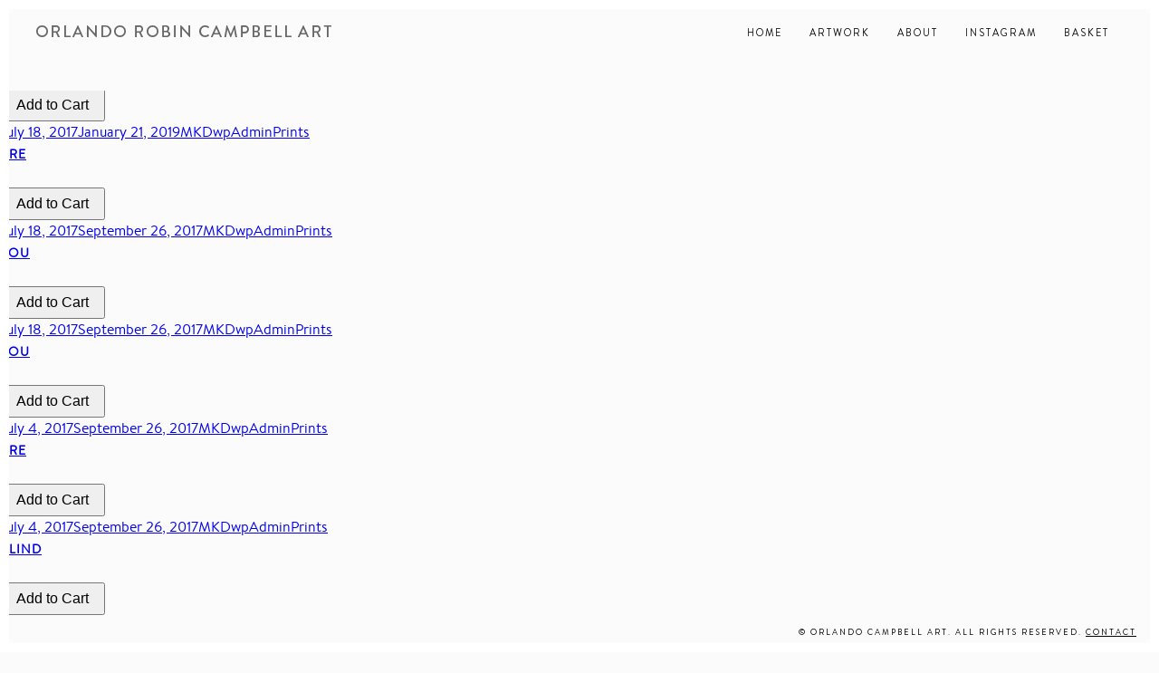

--- FILE ---
content_type: text/html; charset=UTF-8
request_url: https://orlandorobincampbellart.com/category/prints/
body_size: 8121
content:
<!DOCTYPE html>
<html lang="en">
<head>
	<meta charset="UTF-8">
    <meta http-equiv="X-UA-Compatible" content="IE=edge">
    <meta name="viewport" content="width=device-width, initial-scale=1">
    <title>Prints Archives - Orlando Campbell Art</title>
	<meta name="apple-mobile-web-app-capable" content="yes" />
	<link rel="profile" href="https://gmpg.org/xfn/11">
	<link rel="pingback" href="https://orlandorobincampbellart.com/xmlrpc.php">
	<meta name="robots" content="index, follow" />
	<link rel="shortcut icon" href="/favicon.ico" type="image/x-icon" />
	<link rel="stylesheet" type="text/css" href="https://orlandorobincampbellart.com/wp-content/themes/Kate-dineenNEW/assets/stylesheets/screen.css?Tuesday 25th of November 2025 08:33:57 AM" media="screen" />
	<link rel="stylesheet" href="https://orlandorobincampbellart.com/wp-content/themes/Kate-dineenNEW/assets/stylesheets/slicknav.css">
	<script src="https://ajax.googleapis.com/ajax/libs/jquery/1.11.2/jquery.min.js"></script>
    <!--[if lt IE 9]>
    <script src="https://oss.maxcdn.com/html5shiv/3.7.2/html5shiv.min.js"></script>
    <script src="https://oss.maxcdn.com/respond/1.4.2/respond.min.js"></script>
    <![endif]-->
    <!-- Fresco -->
	<script type="text/javascript" src="https://orlandorobincampbellart.com/wp-content/themes/Kate-dineenNEW/assets/fresco/js/fresco/fresco.js"></script>
    <link rel="stylesheet" type="text/css" href="https://orlandorobincampbellart.com/wp-content/themes/Kate-dineenNEW/assets/fresco/css/fresco/fresco.css" />



<style>
#top, #bottom, #left, #right 	{background:#fff; z-index:999}
#left, #right 					{position:fixed; top:0; bottom:0; width:10px}
#left 							{left:0}
#right 							{right:0}

#top, #bottom 					{position:fixed; left:0; right:0; height:10px}
#top 							{top:0}
#bottom 						{bottom:0}

@media only screen 
and (min-device-width: 768px) 
and (max-device-width: 1024px) {
	#top, #bottom, #left, #right {display: none}
}
</style>
	
	<!--[if lte IE 6]>
		<style>#top, #bottom, #left, #right { display: none; }</style>
	<![endif]-->

	    	<script>(function(html){html.className = html.className.replace(/\bno-js\b/,'js')})(document.documentElement);</script>
<meta name='robots' content='index, follow, max-image-preview:large, max-snippet:-1, max-video-preview:-1' />

	<!-- This site is optimized with the Yoast SEO plugin v24.5 - https://yoast.com/wordpress/plugins/seo/ -->
	<title>Prints Archives - Orlando Campbell Art</title>
	<link rel="canonical" href="https://orlandorobincampbellart.com/category/prints/" />
	<meta property="og:locale" content="en_US" />
	<meta property="og:type" content="article" />
	<meta property="og:title" content="Prints Archives - Orlando Campbell Art" />
	<meta property="og:url" content="https://orlandorobincampbellart.com/category/prints/" />
	<meta property="og:site_name" content="Orlando Campbell Art" />
	<meta name="twitter:card" content="summary_large_image" />
	<script type="application/ld+json" class="yoast-schema-graph">{"@context":"https://schema.org","@graph":[{"@type":"CollectionPage","@id":"https://orlandorobincampbellart.com/category/prints/","url":"https://orlandorobincampbellart.com/category/prints/","name":"Prints Archives - Orlando Campbell Art","isPartOf":{"@id":"https://orlandorobincampbellart.com/#website"},"breadcrumb":{"@id":"https://orlandorobincampbellart.com/category/prints/#breadcrumb"},"inLanguage":"en-US"},{"@type":"BreadcrumbList","@id":"https://orlandorobincampbellart.com/category/prints/#breadcrumb","itemListElement":[{"@type":"ListItem","position":1,"name":"Home","item":"https://orlandorobincampbellart.com/"},{"@type":"ListItem","position":2,"name":"Prints"}]},{"@type":"WebSite","@id":"https://orlandorobincampbellart.com/#website","url":"https://orlandorobincampbellart.com/","name":"Orlando Campbell Art","description":"Orlando Campbell Art","potentialAction":[{"@type":"SearchAction","target":{"@type":"EntryPoint","urlTemplate":"https://orlandorobincampbellart.com/?s={search_term_string}"},"query-input":{"@type":"PropertyValueSpecification","valueRequired":true,"valueName":"search_term_string"}}],"inLanguage":"en-US"}]}</script>
	<!-- / Yoast SEO plugin. -->


<link rel='dns-prefetch' href='//fonts.googleapis.com' />
<link rel="alternate" type="application/rss+xml" title="Orlando Campbell Art &raquo; Feed" href="https://orlandorobincampbellart.com/feed/" />
<link rel="alternate" type="application/rss+xml" title="Orlando Campbell Art &raquo; Comments Feed" href="https://orlandorobincampbellart.com/comments/feed/" />
<link rel="alternate" type="application/rss+xml" title="Orlando Campbell Art &raquo; Prints Category Feed" href="https://orlandorobincampbellart.com/category/prints/feed/" />
<script type="text/javascript">
/* <![CDATA[ */
window._wpemojiSettings = {"baseUrl":"https:\/\/s.w.org\/images\/core\/emoji\/15.0.3\/72x72\/","ext":".png","svgUrl":"https:\/\/s.w.org\/images\/core\/emoji\/15.0.3\/svg\/","svgExt":".svg","source":{"concatemoji":"https:\/\/orlandorobincampbellart.com\/wp-includes\/js\/wp-emoji-release.min.js?ver=3e6dd9abdc459021ad1e90268a51cd1e"}};
/*! This file is auto-generated */
!function(i,n){var o,s,e;function c(e){try{var t={supportTests:e,timestamp:(new Date).valueOf()};sessionStorage.setItem(o,JSON.stringify(t))}catch(e){}}function p(e,t,n){e.clearRect(0,0,e.canvas.width,e.canvas.height),e.fillText(t,0,0);var t=new Uint32Array(e.getImageData(0,0,e.canvas.width,e.canvas.height).data),r=(e.clearRect(0,0,e.canvas.width,e.canvas.height),e.fillText(n,0,0),new Uint32Array(e.getImageData(0,0,e.canvas.width,e.canvas.height).data));return t.every(function(e,t){return e===r[t]})}function u(e,t,n){switch(t){case"flag":return n(e,"\ud83c\udff3\ufe0f\u200d\u26a7\ufe0f","\ud83c\udff3\ufe0f\u200b\u26a7\ufe0f")?!1:!n(e,"\ud83c\uddfa\ud83c\uddf3","\ud83c\uddfa\u200b\ud83c\uddf3")&&!n(e,"\ud83c\udff4\udb40\udc67\udb40\udc62\udb40\udc65\udb40\udc6e\udb40\udc67\udb40\udc7f","\ud83c\udff4\u200b\udb40\udc67\u200b\udb40\udc62\u200b\udb40\udc65\u200b\udb40\udc6e\u200b\udb40\udc67\u200b\udb40\udc7f");case"emoji":return!n(e,"\ud83d\udc26\u200d\u2b1b","\ud83d\udc26\u200b\u2b1b")}return!1}function f(e,t,n){var r="undefined"!=typeof WorkerGlobalScope&&self instanceof WorkerGlobalScope?new OffscreenCanvas(300,150):i.createElement("canvas"),a=r.getContext("2d",{willReadFrequently:!0}),o=(a.textBaseline="top",a.font="600 32px Arial",{});return e.forEach(function(e){o[e]=t(a,e,n)}),o}function t(e){var t=i.createElement("script");t.src=e,t.defer=!0,i.head.appendChild(t)}"undefined"!=typeof Promise&&(o="wpEmojiSettingsSupports",s=["flag","emoji"],n.supports={everything:!0,everythingExceptFlag:!0},e=new Promise(function(e){i.addEventListener("DOMContentLoaded",e,{once:!0})}),new Promise(function(t){var n=function(){try{var e=JSON.parse(sessionStorage.getItem(o));if("object"==typeof e&&"number"==typeof e.timestamp&&(new Date).valueOf()<e.timestamp+604800&&"object"==typeof e.supportTests)return e.supportTests}catch(e){}return null}();if(!n){if("undefined"!=typeof Worker&&"undefined"!=typeof OffscreenCanvas&&"undefined"!=typeof URL&&URL.createObjectURL&&"undefined"!=typeof Blob)try{var e="postMessage("+f.toString()+"("+[JSON.stringify(s),u.toString(),p.toString()].join(",")+"));",r=new Blob([e],{type:"text/javascript"}),a=new Worker(URL.createObjectURL(r),{name:"wpTestEmojiSupports"});return void(a.onmessage=function(e){c(n=e.data),a.terminate(),t(n)})}catch(e){}c(n=f(s,u,p))}t(n)}).then(function(e){for(var t in e)n.supports[t]=e[t],n.supports.everything=n.supports.everything&&n.supports[t],"flag"!==t&&(n.supports.everythingExceptFlag=n.supports.everythingExceptFlag&&n.supports[t]);n.supports.everythingExceptFlag=n.supports.everythingExceptFlag&&!n.supports.flag,n.DOMReady=!1,n.readyCallback=function(){n.DOMReady=!0}}).then(function(){return e}).then(function(){var e;n.supports.everything||(n.readyCallback(),(e=n.source||{}).concatemoji?t(e.concatemoji):e.wpemoji&&e.twemoji&&(t(e.twemoji),t(e.wpemoji)))}))}((window,document),window._wpemojiSettings);
/* ]]> */
</script>
<link rel='stylesheet' id='sb_instagram_styles-css' href='https://orlandorobincampbellart.com/wp-content/plugins/instagram-feed-pro/css/sb-instagram.min.css?ver=5.6' type='text/css' media='all' />
<style id='wp-emoji-styles-inline-css' type='text/css'>

	img.wp-smiley, img.emoji {
		display: inline !important;
		border: none !important;
		box-shadow: none !important;
		height: 1em !important;
		width: 1em !important;
		margin: 0 0.07em !important;
		vertical-align: -0.1em !important;
		background: none !important;
		padding: 0 !important;
	}
</style>
<link rel='stylesheet' id='wp-block-library-css' href='https://orlandorobincampbellart.com/wp-includes/css/dist/block-library/style.min.css?ver=3e6dd9abdc459021ad1e90268a51cd1e' type='text/css' media='all' />
<style id='classic-theme-styles-inline-css' type='text/css'>
/*! This file is auto-generated */
.wp-block-button__link{color:#fff;background-color:#32373c;border-radius:9999px;box-shadow:none;text-decoration:none;padding:calc(.667em + 2px) calc(1.333em + 2px);font-size:1.125em}.wp-block-file__button{background:#32373c;color:#fff;text-decoration:none}
</style>
<style id='global-styles-inline-css' type='text/css'>
body{--wp--preset--color--black: #000000;--wp--preset--color--cyan-bluish-gray: #abb8c3;--wp--preset--color--white: #ffffff;--wp--preset--color--pale-pink: #f78da7;--wp--preset--color--vivid-red: #cf2e2e;--wp--preset--color--luminous-vivid-orange: #ff6900;--wp--preset--color--luminous-vivid-amber: #fcb900;--wp--preset--color--light-green-cyan: #7bdcb5;--wp--preset--color--vivid-green-cyan: #00d084;--wp--preset--color--pale-cyan-blue: #8ed1fc;--wp--preset--color--vivid-cyan-blue: #0693e3;--wp--preset--color--vivid-purple: #9b51e0;--wp--preset--gradient--vivid-cyan-blue-to-vivid-purple: linear-gradient(135deg,rgba(6,147,227,1) 0%,rgb(155,81,224) 100%);--wp--preset--gradient--light-green-cyan-to-vivid-green-cyan: linear-gradient(135deg,rgb(122,220,180) 0%,rgb(0,208,130) 100%);--wp--preset--gradient--luminous-vivid-amber-to-luminous-vivid-orange: linear-gradient(135deg,rgba(252,185,0,1) 0%,rgba(255,105,0,1) 100%);--wp--preset--gradient--luminous-vivid-orange-to-vivid-red: linear-gradient(135deg,rgba(255,105,0,1) 0%,rgb(207,46,46) 100%);--wp--preset--gradient--very-light-gray-to-cyan-bluish-gray: linear-gradient(135deg,rgb(238,238,238) 0%,rgb(169,184,195) 100%);--wp--preset--gradient--cool-to-warm-spectrum: linear-gradient(135deg,rgb(74,234,220) 0%,rgb(151,120,209) 20%,rgb(207,42,186) 40%,rgb(238,44,130) 60%,rgb(251,105,98) 80%,rgb(254,248,76) 100%);--wp--preset--gradient--blush-light-purple: linear-gradient(135deg,rgb(255,206,236) 0%,rgb(152,150,240) 100%);--wp--preset--gradient--blush-bordeaux: linear-gradient(135deg,rgb(254,205,165) 0%,rgb(254,45,45) 50%,rgb(107,0,62) 100%);--wp--preset--gradient--luminous-dusk: linear-gradient(135deg,rgb(255,203,112) 0%,rgb(199,81,192) 50%,rgb(65,88,208) 100%);--wp--preset--gradient--pale-ocean: linear-gradient(135deg,rgb(255,245,203) 0%,rgb(182,227,212) 50%,rgb(51,167,181) 100%);--wp--preset--gradient--electric-grass: linear-gradient(135deg,rgb(202,248,128) 0%,rgb(113,206,126) 100%);--wp--preset--gradient--midnight: linear-gradient(135deg,rgb(2,3,129) 0%,rgb(40,116,252) 100%);--wp--preset--font-size--small: 13px;--wp--preset--font-size--medium: 20px;--wp--preset--font-size--large: 36px;--wp--preset--font-size--x-large: 42px;--wp--preset--spacing--20: 0.44rem;--wp--preset--spacing--30: 0.67rem;--wp--preset--spacing--40: 1rem;--wp--preset--spacing--50: 1.5rem;--wp--preset--spacing--60: 2.25rem;--wp--preset--spacing--70: 3.38rem;--wp--preset--spacing--80: 5.06rem;--wp--preset--shadow--natural: 6px 6px 9px rgba(0, 0, 0, 0.2);--wp--preset--shadow--deep: 12px 12px 50px rgba(0, 0, 0, 0.4);--wp--preset--shadow--sharp: 6px 6px 0px rgba(0, 0, 0, 0.2);--wp--preset--shadow--outlined: 6px 6px 0px -3px rgba(255, 255, 255, 1), 6px 6px rgba(0, 0, 0, 1);--wp--preset--shadow--crisp: 6px 6px 0px rgba(0, 0, 0, 1);}:where(.is-layout-flex){gap: 0.5em;}:where(.is-layout-grid){gap: 0.5em;}body .is-layout-flex{display: flex;}body .is-layout-flex{flex-wrap: wrap;align-items: center;}body .is-layout-flex > *{margin: 0;}body .is-layout-grid{display: grid;}body .is-layout-grid > *{margin: 0;}:where(.wp-block-columns.is-layout-flex){gap: 2em;}:where(.wp-block-columns.is-layout-grid){gap: 2em;}:where(.wp-block-post-template.is-layout-flex){gap: 1.25em;}:where(.wp-block-post-template.is-layout-grid){gap: 1.25em;}.has-black-color{color: var(--wp--preset--color--black) !important;}.has-cyan-bluish-gray-color{color: var(--wp--preset--color--cyan-bluish-gray) !important;}.has-white-color{color: var(--wp--preset--color--white) !important;}.has-pale-pink-color{color: var(--wp--preset--color--pale-pink) !important;}.has-vivid-red-color{color: var(--wp--preset--color--vivid-red) !important;}.has-luminous-vivid-orange-color{color: var(--wp--preset--color--luminous-vivid-orange) !important;}.has-luminous-vivid-amber-color{color: var(--wp--preset--color--luminous-vivid-amber) !important;}.has-light-green-cyan-color{color: var(--wp--preset--color--light-green-cyan) !important;}.has-vivid-green-cyan-color{color: var(--wp--preset--color--vivid-green-cyan) !important;}.has-pale-cyan-blue-color{color: var(--wp--preset--color--pale-cyan-blue) !important;}.has-vivid-cyan-blue-color{color: var(--wp--preset--color--vivid-cyan-blue) !important;}.has-vivid-purple-color{color: var(--wp--preset--color--vivid-purple) !important;}.has-black-background-color{background-color: var(--wp--preset--color--black) !important;}.has-cyan-bluish-gray-background-color{background-color: var(--wp--preset--color--cyan-bluish-gray) !important;}.has-white-background-color{background-color: var(--wp--preset--color--white) !important;}.has-pale-pink-background-color{background-color: var(--wp--preset--color--pale-pink) !important;}.has-vivid-red-background-color{background-color: var(--wp--preset--color--vivid-red) !important;}.has-luminous-vivid-orange-background-color{background-color: var(--wp--preset--color--luminous-vivid-orange) !important;}.has-luminous-vivid-amber-background-color{background-color: var(--wp--preset--color--luminous-vivid-amber) !important;}.has-light-green-cyan-background-color{background-color: var(--wp--preset--color--light-green-cyan) !important;}.has-vivid-green-cyan-background-color{background-color: var(--wp--preset--color--vivid-green-cyan) !important;}.has-pale-cyan-blue-background-color{background-color: var(--wp--preset--color--pale-cyan-blue) !important;}.has-vivid-cyan-blue-background-color{background-color: var(--wp--preset--color--vivid-cyan-blue) !important;}.has-vivid-purple-background-color{background-color: var(--wp--preset--color--vivid-purple) !important;}.has-black-border-color{border-color: var(--wp--preset--color--black) !important;}.has-cyan-bluish-gray-border-color{border-color: var(--wp--preset--color--cyan-bluish-gray) !important;}.has-white-border-color{border-color: var(--wp--preset--color--white) !important;}.has-pale-pink-border-color{border-color: var(--wp--preset--color--pale-pink) !important;}.has-vivid-red-border-color{border-color: var(--wp--preset--color--vivid-red) !important;}.has-luminous-vivid-orange-border-color{border-color: var(--wp--preset--color--luminous-vivid-orange) !important;}.has-luminous-vivid-amber-border-color{border-color: var(--wp--preset--color--luminous-vivid-amber) !important;}.has-light-green-cyan-border-color{border-color: var(--wp--preset--color--light-green-cyan) !important;}.has-vivid-green-cyan-border-color{border-color: var(--wp--preset--color--vivid-green-cyan) !important;}.has-pale-cyan-blue-border-color{border-color: var(--wp--preset--color--pale-cyan-blue) !important;}.has-vivid-cyan-blue-border-color{border-color: var(--wp--preset--color--vivid-cyan-blue) !important;}.has-vivid-purple-border-color{border-color: var(--wp--preset--color--vivid-purple) !important;}.has-vivid-cyan-blue-to-vivid-purple-gradient-background{background: var(--wp--preset--gradient--vivid-cyan-blue-to-vivid-purple) !important;}.has-light-green-cyan-to-vivid-green-cyan-gradient-background{background: var(--wp--preset--gradient--light-green-cyan-to-vivid-green-cyan) !important;}.has-luminous-vivid-amber-to-luminous-vivid-orange-gradient-background{background: var(--wp--preset--gradient--luminous-vivid-amber-to-luminous-vivid-orange) !important;}.has-luminous-vivid-orange-to-vivid-red-gradient-background{background: var(--wp--preset--gradient--luminous-vivid-orange-to-vivid-red) !important;}.has-very-light-gray-to-cyan-bluish-gray-gradient-background{background: var(--wp--preset--gradient--very-light-gray-to-cyan-bluish-gray) !important;}.has-cool-to-warm-spectrum-gradient-background{background: var(--wp--preset--gradient--cool-to-warm-spectrum) !important;}.has-blush-light-purple-gradient-background{background: var(--wp--preset--gradient--blush-light-purple) !important;}.has-blush-bordeaux-gradient-background{background: var(--wp--preset--gradient--blush-bordeaux) !important;}.has-luminous-dusk-gradient-background{background: var(--wp--preset--gradient--luminous-dusk) !important;}.has-pale-ocean-gradient-background{background: var(--wp--preset--gradient--pale-ocean) !important;}.has-electric-grass-gradient-background{background: var(--wp--preset--gradient--electric-grass) !important;}.has-midnight-gradient-background{background: var(--wp--preset--gradient--midnight) !important;}.has-small-font-size{font-size: var(--wp--preset--font-size--small) !important;}.has-medium-font-size{font-size: var(--wp--preset--font-size--medium) !important;}.has-large-font-size{font-size: var(--wp--preset--font-size--large) !important;}.has-x-large-font-size{font-size: var(--wp--preset--font-size--x-large) !important;}
.wp-block-navigation a:where(:not(.wp-element-button)){color: inherit;}
:where(.wp-block-post-template.is-layout-flex){gap: 1.25em;}:where(.wp-block-post-template.is-layout-grid){gap: 1.25em;}
:where(.wp-block-columns.is-layout-flex){gap: 2em;}:where(.wp-block-columns.is-layout-grid){gap: 2em;}
.wp-block-pullquote{font-size: 1.5em;line-height: 1.6;}
</style>
<link rel='stylesheet' id='smpl_shortcodes-css' href='https://orlandorobincampbellart.com/wp-content/plugins/smpl-shortcodes/assets/css/smpl-shortcodes.css?ver=3e6dd9abdc459021ad1e90268a51cd1e' type='text/css' media='all' />
<link rel='stylesheet' id='wpsc-style-css' href='https://orlandorobincampbellart.com/wp-content/plugins/wordpress-simple-paypal-shopping-cart/assets/wpsc-front-end-styles.css?ver=5.2.2' type='text/css' media='all' />
<link rel='stylesheet' id='twentyfifteen-fonts-css' href='https://fonts.googleapis.com/css?family=Noto+Sans%3A400italic%2C700italic%2C400%2C700%7CNoto+Serif%3A400italic%2C700italic%2C400%2C700%7CInconsolata%3A400%2C700&#038;subset=latin%2Clatin-ext' type='text/css' media='all' />
<link rel='stylesheet' id='genericons-css' href='https://orlandorobincampbellart.com/wp-content/themes/Kate-dineenNEW/genericons/genericons.css?ver=3.2' type='text/css' media='all' />
<link rel='stylesheet' id='twentyfifteen-style-css' href='https://orlandorobincampbellart.com/wp-content/themes/Kate-dineenNEW/style.css?ver=3e6dd9abdc459021ad1e90268a51cd1e' type='text/css' media='all' />
<!--[if lt IE 9]>
<link rel='stylesheet' id='twentyfifteen-ie-css' href='https://orlandorobincampbellart.com/wp-content/themes/Kate-dineenNEW/css/ie.css?ver=20141010' type='text/css' media='all' />
<![endif]-->
<!--[if lt IE 8]>
<link rel='stylesheet' id='twentyfifteen-ie7-css' href='https://orlandorobincampbellart.com/wp-content/themes/Kate-dineenNEW/css/ie7.css?ver=20141010' type='text/css' media='all' />
<![endif]-->
<link rel='stylesheet' id='wp-pagenavi-css' href='https://orlandorobincampbellart.com/wp-content/plugins/wp-pagenavi/pagenavi-css.css?ver=2.70' type='text/css' media='all' />
<link rel="https://api.w.org/" href="https://orlandorobincampbellart.com/wp-json/" /><link rel="alternate" type="application/json" href="https://orlandorobincampbellart.com/wp-json/wp/v2/categories/4" /><link rel="EditURI" type="application/rsd+xml" title="RSD" href="https://orlandorobincampbellart.com/xmlrpc.php?rsd" />


<!-- WP Simple Shopping Cart plugin v5.2.2 - https://wordpress.org/plugins/wordpress-simple-paypal-shopping-cart/ -->
	<script type="text/javascript">
	function ReadForm (obj1, tst) {
	    // Read the user form
	    var i,j,pos;
	    val_total="";val_combo="";

	    for (i=0; i<obj1.length; i++)
	    {
	        // run entire form
	        obj = obj1.elements[i];           // a form element

	        if (obj.type == "select-one")
	        {   // just selects
	            if (obj.name == "quantity" ||
	                obj.name == "amount") continue;
		        pos = obj.selectedIndex;        // which option selected
		        
		        const selected_option = obj.options[pos];
		        
		        val = selected_option?.value;   // selected value
		        if (selected_option?.getAttribute("data-display-text")){
                    val = selected_option?.getAttribute("data-display-text");
                }
		        
		        val_combo = val_combo + " (" + val + ")";
	        }
	    }
		// Now summarize everything we have processed above
		val_total = obj1.product_tmp.value + val_combo;
		obj1.wspsc_product.value = val_total;

        wpscShowCalculatedProductPrice(obj1);
	}

    document.addEventListener('DOMContentLoaded', function (){
        // Calculate all variation prices on initial page load.
        const addToCartForms = document.querySelectorAll('form.wp-cart-button-form');
        addToCartForms?.forEach(function(addToCartForm){
            wpscShowCalculatedProductPrice(addToCartForm);
        })
    })

    function wpscShowCalculatedProductPrice(form){
        const productBox = form.closest('.wp_cart_product_display_bottom');
        if (!productBox){
            // This is not a product display box shortcode, nothing o do.
            return;
        }

        const currentFormVarInputs = form.querySelectorAll('.wp_cart_variation1_select, .wp_cart_variation2_select, .wp_cart_variation3_select');
        if (!currentFormVarInputs.length){
            // This product does not have variations. Nothing to do.
            return;
        }

        const priceBox = productBox?.querySelector('.wp_cart_product_price');

        const basePriceEl = form?.querySelector('input[name="price"]');
        const basePrice = basePriceEl?.value;

        let updatedPrice = parseFloat(basePrice);

        currentFormVarInputs.forEach(function(varInput){
            const selectedOptionEl = varInput.options[varInput.selectedIndex];

            const varPrice = selectedOptionEl?.getAttribute("data-price");
            if (varPrice){
                // Nothing to do if no variation price set.
                updatedPrice += parseFloat(varPrice);
            }
        })

        priceBox.innerText = '£' + updatedPrice.toFixed(2);
    }

	</script>
    <style type="text/css">.recentcomments a{display:inline !important;padding:0 !important;margin:0 !important;}</style></head>
<body >
    <div id="left"></div>
    <div id="right"></div>
    <div id="top"></div>
    <div id="bottom"></div>
	<!-- <body>-->

        <div id="header">
            <div class="fixed">
            	<div class="logo"><span><a href="/"><img src="https://orlandorobincampbellart.com/wp-content/themes/Kate-dineenNEW/assets/images/orclogo.png" alt="" /></a></span></div>
                <div class="nav">
                                        <ul id="menu">
                        <li ><a href="/">Home</a></li>
                        <li ><a href="/artwork/">Artwork</a></li>
                        <li ><a href="/about/inspiration/">About</a></li>
                        <li ><a href="/instagram/">Instagram</a></li>
                        <li ><a href="/shopping-cart/">Basket</a></li>
                    </ul>
                </div>
            </div>
        </div>
	<section id="primary" class="content-area">
		<main id="main" class="site-main" role="main">

		
			<header class="page-header">
				<h1 class="page-title">Category: <span>Prints</span></h1>			</header><!-- .page-header -->

			
<article id="post-5767" class="post-5767 post type-post status-publish format-standard hentry category-prints">
	
	<header class="entry-header">
		<h2 class="entry-title"><a href="https://orlandorobincampbellart.com/blind-3/" rel="bookmark">Blind</a></h2>	</header><!-- .entry-header -->

	<div class="entry-content">
		<div class="wp_cart_button_wrapper">
<form method="post" class="wp-cart-button-form" action="" style="display:inline" onsubmit="return ReadForm(this, true);" ><input type="hidden" id="_wpnonce" name="_wpnonce" value="8bce60dd7d" /><input type="hidden" name="_wp_http_referer" value="/category/prints/" /><input type="submit" class="wspsc_add_cart_submit" name="wspsc_add_cart_submit" value="Add to Cart" /><input type="hidden" name="wspsc_product" value="Blind (pink)" /><input type="hidden" name="price" value="120.00" /><input type="hidden" name="shipping" value="0" /><input type="hidden" name="addcart" value="1" /><input type="hidden" name="cartLink" value="https://orlandorobincampbellart.com/category/prints" /><input type="hidden" name="product_tmp" value="Blind (pink)" /><input type="hidden" name="product_tmp_two" value="Blind (pink)" /><input type="hidden" name="item_number" value="" /></form>
</div>
	</div><!-- .entry-content -->

	
	<footer class="entry-footer">
		<span class="posted-on"><span class="screen-reader-text">Posted on </span><a href="https://orlandorobincampbellart.com/blind-3/" rel="bookmark"><time class="entry-date published" datetime="2017-07-18T14:01:30+00:00">July 18, 2017</time><time class="updated" datetime="2019-01-21T14:52:43+00:00">January 21, 2019</time></a></span><span class="byline"><span class="author vcard"><span class="screen-reader-text">Author </span><a class="url fn n" href="https://orlandorobincampbellart.com/author/mkdwpadmin/">MKDwpAdmin</a></span></span><span class="cat-links"><span class="screen-reader-text">Categories </span><a href="https://orlandorobincampbellart.com/category/prints/" rel="category tag">Prints</a></span>			</footer><!-- .entry-footer -->

</article><!-- #post-## -->

<article id="post-5765" class="post-5765 post type-post status-publish format-standard hentry category-prints">
	
	<header class="entry-header">
		<h2 class="entry-title"><a href="https://orlandorobincampbellart.com/are-3/" rel="bookmark">Are</a></h2>	</header><!-- .entry-header -->

	<div class="entry-content">
		<div class="wp_cart_button_wrapper">
<form method="post" class="wp-cart-button-form" action="" style="display:inline" onsubmit="return ReadForm(this, true);" ><input type="hidden" id="_wpnonce" name="_wpnonce" value="8bce60dd7d" /><input type="hidden" name="_wp_http_referer" value="/category/prints/" /><input type="submit" class="wspsc_add_cart_submit" name="wspsc_add_cart_submit" value="Add to Cart" /><input type="hidden" name="wspsc_product" value="Are (pink)" /><input type="hidden" name="price" value="120.00" /><input type="hidden" name="shipping" value="0" /><input type="hidden" name="addcart" value="1" /><input type="hidden" name="cartLink" value="https://orlandorobincampbellart.com/category/prints" /><input type="hidden" name="product_tmp" value="Are (pink)" /><input type="hidden" name="product_tmp_two" value="Are (pink)" /><input type="hidden" name="item_number" value="" /></form>
</div>
	</div><!-- .entry-content -->

	
	<footer class="entry-footer">
		<span class="posted-on"><span class="screen-reader-text">Posted on </span><a href="https://orlandorobincampbellart.com/are-3/" rel="bookmark"><time class="entry-date published" datetime="2017-07-18T14:01:08+00:00">July 18, 2017</time><time class="updated" datetime="2017-09-26T09:30:56+00:00">September 26, 2017</time></a></span><span class="byline"><span class="author vcard"><span class="screen-reader-text">Author </span><a class="url fn n" href="https://orlandorobincampbellart.com/author/mkdwpadmin/">MKDwpAdmin</a></span></span><span class="cat-links"><span class="screen-reader-text">Categories </span><a href="https://orlandorobincampbellart.com/category/prints/" rel="category tag">Prints</a></span>			</footer><!-- .entry-footer -->

</article><!-- #post-## -->

<article id="post-5757" class="post-5757 post type-post status-publish format-standard hentry category-prints">
	
	<header class="entry-header">
		<h2 class="entry-title"><a href="https://orlandorobincampbellart.com/you-3/" rel="bookmark">You</a></h2>	</header><!-- .entry-header -->

	<div class="entry-content">
		<div class="wp_cart_button_wrapper">
<form method="post" class="wp-cart-button-form" action="" style="display:inline" onsubmit="return ReadForm(this, true);" ><input type="hidden" id="_wpnonce" name="_wpnonce" value="8bce60dd7d" /><input type="hidden" name="_wp_http_referer" value="/category/prints/" /><input type="submit" class="wspsc_add_cart_submit" name="wspsc_add_cart_submit" value="Add to Cart" /><input type="hidden" name="wspsc_product" value="You (pink)" /><input type="hidden" name="price" value="120.00" /><input type="hidden" name="shipping" value="0" /><input type="hidden" name="addcart" value="1" /><input type="hidden" name="cartLink" value="https://orlandorobincampbellart.com/category/prints" /><input type="hidden" name="product_tmp" value="You (pink)" /><input type="hidden" name="product_tmp_two" value="You (pink)" /><input type="hidden" name="item_number" value="" /></form>
</div>
	</div><!-- .entry-content -->

	
	<footer class="entry-footer">
		<span class="posted-on"><span class="screen-reader-text">Posted on </span><a href="https://orlandorobincampbellart.com/you-3/" rel="bookmark"><time class="entry-date published" datetime="2017-07-18T14:00:33+00:00">July 18, 2017</time><time class="updated" datetime="2017-09-26T09:31:35+00:00">September 26, 2017</time></a></span><span class="byline"><span class="author vcard"><span class="screen-reader-text">Author </span><a class="url fn n" href="https://orlandorobincampbellart.com/author/mkdwpadmin/">MKDwpAdmin</a></span></span><span class="cat-links"><span class="screen-reader-text">Categories </span><a href="https://orlandorobincampbellart.com/category/prints/" rel="category tag">Prints</a></span>			</footer><!-- .entry-footer -->

</article><!-- #post-## -->

<article id="post-5675" class="post-5675 post type-post status-publish format-standard hentry category-prints">
	
	<header class="entry-header">
		<h2 class="entry-title"><a href="https://orlandorobincampbellart.com/you/" rel="bookmark">YOU</a></h2>	</header><!-- .entry-header -->

	<div class="entry-content">
		<div class="wp_cart_button_wrapper">
<form method="post" class="wp-cart-button-form" action="" style="display:inline" onsubmit="return ReadForm(this, true);" ><input type="hidden" id="_wpnonce" name="_wpnonce" value="8bce60dd7d" /><input type="hidden" name="_wp_http_referer" value="/category/prints/" /><input type="submit" class="wspsc_add_cart_submit" name="wspsc_add_cart_submit" value="Add to Cart" /><input type="hidden" name="wspsc_product" value="You (green)" /><input type="hidden" name="price" value="120.00" /><input type="hidden" name="shipping" value="0" /><input type="hidden" name="addcart" value="1" /><input type="hidden" name="cartLink" value="https://orlandorobincampbellart.com/category/prints" /><input type="hidden" name="product_tmp" value="You (green)" /><input type="hidden" name="product_tmp_two" value="You (green)" /><input type="hidden" name="item_number" value="" /></form>
</div>
	</div><!-- .entry-content -->

	
	<footer class="entry-footer">
		<span class="posted-on"><span class="screen-reader-text">Posted on </span><a href="https://orlandorobincampbellart.com/you/" rel="bookmark"><time class="entry-date published" datetime="2017-07-04T17:09:07+00:00">July 4, 2017</time><time class="updated" datetime="2017-09-26T09:36:18+00:00">September 26, 2017</time></a></span><span class="byline"><span class="author vcard"><span class="screen-reader-text">Author </span><a class="url fn n" href="https://orlandorobincampbellart.com/author/mkdwpadmin/">MKDwpAdmin</a></span></span><span class="cat-links"><span class="screen-reader-text">Categories </span><a href="https://orlandorobincampbellart.com/category/prints/" rel="category tag">Prints</a></span>			</footer><!-- .entry-footer -->

</article><!-- #post-## -->

<article id="post-5684" class="post-5684 post type-post status-publish format-standard hentry category-prints">
	
	<header class="entry-header">
		<h2 class="entry-title"><a href="https://orlandorobincampbellart.com/are/" rel="bookmark">ARE</a></h2>	</header><!-- .entry-header -->

	<div class="entry-content">
		<div class="wp_cart_button_wrapper">
<form method="post" class="wp-cart-button-form" action="" style="display:inline" onsubmit="return ReadForm(this, true);" ><input type="hidden" id="_wpnonce" name="_wpnonce" value="8bce60dd7d" /><input type="hidden" name="_wp_http_referer" value="/category/prints/" /><input type="submit" class="wspsc_add_cart_submit" name="wspsc_add_cart_submit" value="Add to Cart" /><input type="hidden" name="wspsc_product" value="Are (green)" /><input type="hidden" name="price" value="120.00" /><input type="hidden" name="shipping" value="0" /><input type="hidden" name="addcart" value="1" /><input type="hidden" name="cartLink" value="https://orlandorobincampbellart.com/category/prints" /><input type="hidden" name="product_tmp" value="Are (green)" /><input type="hidden" name="product_tmp_two" value="Are (green)" /><input type="hidden" name="item_number" value="" /></form>
</div>
	</div><!-- .entry-content -->

	
	<footer class="entry-footer">
		<span class="posted-on"><span class="screen-reader-text">Posted on </span><a href="https://orlandorobincampbellart.com/are/" rel="bookmark"><time class="entry-date published" datetime="2017-07-04T17:10:33+00:00">July 4, 2017</time><time class="updated" datetime="2017-09-26T09:37:04+00:00">September 26, 2017</time></a></span><span class="byline"><span class="author vcard"><span class="screen-reader-text">Author </span><a class="url fn n" href="https://orlandorobincampbellart.com/author/mkdwpadmin/">MKDwpAdmin</a></span></span><span class="cat-links"><span class="screen-reader-text">Categories </span><a href="https://orlandorobincampbellart.com/category/prints/" rel="category tag">Prints</a></span>			</footer><!-- .entry-footer -->

</article><!-- #post-## -->

<article id="post-5688" class="post-5688 post type-post status-publish format-standard hentry category-prints">
	
	<header class="entry-header">
		<h2 class="entry-title"><a href="https://orlandorobincampbellart.com/blind/" rel="bookmark">Blind</a></h2>	</header><!-- .entry-header -->

	<div class="entry-content">
		<div class="wp_cart_button_wrapper">
<form method="post" class="wp-cart-button-form" action="" style="display:inline" onsubmit="return ReadForm(this, true);" ><input type="hidden" id="_wpnonce" name="_wpnonce" value="8bce60dd7d" /><input type="hidden" name="_wp_http_referer" value="/category/prints/" /><input type="submit" class="wspsc_add_cart_submit" name="wspsc_add_cart_submit" value="Add to Cart" /><input type="hidden" name="wspsc_product" value="Blind (green)" /><input type="hidden" name="price" value="120.00" /><input type="hidden" name="shipping" value="0" /><input type="hidden" name="addcart" value="1" /><input type="hidden" name="cartLink" value="https://orlandorobincampbellart.com/category/prints" /><input type="hidden" name="product_tmp" value="Blind (green)" /><input type="hidden" name="product_tmp_two" value="Blind (green)" /><input type="hidden" name="item_number" value="" /></form>
</div>
	</div><!-- .entry-content -->

	
	<footer class="entry-footer">
		<span class="posted-on"><span class="screen-reader-text">Posted on </span><a href="https://orlandorobincampbellart.com/blind/" rel="bookmark"><time class="entry-date published" datetime="2017-07-04T17:11:04+00:00">July 4, 2017</time><time class="updated" datetime="2017-09-26T09:38:06+00:00">September 26, 2017</time></a></span><span class="byline"><span class="author vcard"><span class="screen-reader-text">Author </span><a class="url fn n" href="https://orlandorobincampbellart.com/author/mkdwpadmin/">MKDwpAdmin</a></span></span><span class="cat-links"><span class="screen-reader-text">Categories </span><a href="https://orlandorobincampbellart.com/category/prints/" rel="category tag">Prints</a></span>			</footer><!-- .entry-footer -->

</article><!-- #post-## -->

<article id="post-5690" class="post-5690 post type-post status-publish format-standard hentry category-prints">
	
	<header class="entry-header">
		<h2 class="entry-title"><a href="https://orlandorobincampbellart.com/you-2/" rel="bookmark">You</a></h2>	</header><!-- .entry-header -->

	<div class="entry-content">
		<div class="wp_cart_button_wrapper">
<form method="post" class="wp-cart-button-form" action="" style="display:inline" onsubmit="return ReadForm(this, true);" ><input type="hidden" id="_wpnonce" name="_wpnonce" value="8bce60dd7d" /><input type="hidden" name="_wp_http_referer" value="/category/prints/" /><input type="submit" class="wspsc_add_cart_submit" name="wspsc_add_cart_submit" value="Add to Cart" /><input type="hidden" name="wspsc_product" value="You (yellow)" /><input type="hidden" name="price" value="120.00" /><input type="hidden" name="shipping" value="0" /><input type="hidden" name="addcart" value="1" /><input type="hidden" name="cartLink" value="https://orlandorobincampbellart.com/category/prints" /><input type="hidden" name="product_tmp" value="You (yellow)" /><input type="hidden" name="product_tmp_two" value="You (yellow)" /><input type="hidden" name="item_number" value="" /></form>
</div>
	</div><!-- .entry-content -->

	
	<footer class="entry-footer">
		<span class="posted-on"><span class="screen-reader-text">Posted on </span><a href="https://orlandorobincampbellart.com/you-2/" rel="bookmark"><time class="entry-date published" datetime="2017-07-04T17:12:54+00:00">July 4, 2017</time><time class="updated" datetime="2017-09-26T09:43:31+00:00">September 26, 2017</time></a></span><span class="byline"><span class="author vcard"><span class="screen-reader-text">Author </span><a class="url fn n" href="https://orlandorobincampbellart.com/author/mkdwpadmin/">MKDwpAdmin</a></span></span><span class="cat-links"><span class="screen-reader-text">Categories </span><a href="https://orlandorobincampbellart.com/category/prints/" rel="category tag">Prints</a></span>			</footer><!-- .entry-footer -->

</article><!-- #post-## -->

<article id="post-5695" class="post-5695 post type-post status-publish format-standard hentry category-prints">
	
	<header class="entry-header">
		<h2 class="entry-title"><a href="https://orlandorobincampbellart.com/are-2/" rel="bookmark">Are</a></h2>	</header><!-- .entry-header -->

	<div class="entry-content">
		<div class="wp_cart_button_wrapper">
<form method="post" class="wp-cart-button-form" action="" style="display:inline" onsubmit="return ReadForm(this, true);" ><input type="hidden" id="_wpnonce" name="_wpnonce" value="8bce60dd7d" /><input type="hidden" name="_wp_http_referer" value="/category/prints/" /><input type="submit" class="wspsc_add_cart_submit" name="wspsc_add_cart_submit" value="Add to Cart" /><input type="hidden" name="wspsc_product" value="Are (yellow)" /><input type="hidden" name="price" value="120.00" /><input type="hidden" name="shipping" value="0" /><input type="hidden" name="addcart" value="1" /><input type="hidden" name="cartLink" value="https://orlandorobincampbellart.com/category/prints" /><input type="hidden" name="product_tmp" value="Are (yellow)" /><input type="hidden" name="product_tmp_two" value="Are (yellow)" /><input type="hidden" name="item_number" value="" /></form>
</div>
	</div><!-- .entry-content -->

	
	<footer class="entry-footer">
		<span class="posted-on"><span class="screen-reader-text">Posted on </span><a href="https://orlandorobincampbellart.com/are-2/" rel="bookmark"><time class="entry-date published" datetime="2017-07-05T08:32:21+00:00">July 5, 2017</time><time class="updated" datetime="2017-09-26T09:44:15+00:00">September 26, 2017</time></a></span><span class="byline"><span class="author vcard"><span class="screen-reader-text">Author </span><a class="url fn n" href="https://orlandorobincampbellart.com/author/mkdwpadmin/">MKDwpAdmin</a></span></span><span class="cat-links"><span class="screen-reader-text">Categories </span><a href="https://orlandorobincampbellart.com/category/prints/" rel="category tag">Prints</a></span>			</footer><!-- .entry-footer -->

</article><!-- #post-## -->

<article id="post-5697" class="post-5697 post type-post status-publish format-standard hentry category-prints">
	
	<header class="entry-header">
		<h2 class="entry-title"><a href="https://orlandorobincampbellart.com/blind-2/" rel="bookmark">Blind</a></h2>	</header><!-- .entry-header -->

	<div class="entry-content">
		<div class="wp_cart_button_wrapper">
<form method="post" class="wp-cart-button-form" action="" style="display:inline" onsubmit="return ReadForm(this, true);" ><input type="hidden" id="_wpnonce" name="_wpnonce" value="8bce60dd7d" /><input type="hidden" name="_wp_http_referer" value="/category/prints/" /><input type="submit" class="wspsc_add_cart_submit" name="wspsc_add_cart_submit" value="Add to Cart" /><input type="hidden" name="wspsc_product" value="Blind (yellow)" /><input type="hidden" name="price" value="120.00" /><input type="hidden" name="shipping" value="0" /><input type="hidden" name="addcart" value="1" /><input type="hidden" name="cartLink" value="https://orlandorobincampbellart.com/category/prints" /><input type="hidden" name="product_tmp" value="Blind (yellow)" /><input type="hidden" name="product_tmp_two" value="Blind (yellow)" /><input type="hidden" name="item_number" value="" /></form>
</div>
	</div><!-- .entry-content -->

	
	<footer class="entry-footer">
		<span class="posted-on"><span class="screen-reader-text">Posted on </span><a href="https://orlandorobincampbellart.com/blind-2/" rel="bookmark"><time class="entry-date published" datetime="2017-07-05T08:32:42+00:00">July 5, 2017</time><time class="updated" datetime="2017-09-26T09:44:43+00:00">September 26, 2017</time></a></span><span class="byline"><span class="author vcard"><span class="screen-reader-text">Author </span><a class="url fn n" href="https://orlandorobincampbellart.com/author/mkdwpadmin/">MKDwpAdmin</a></span></span><span class="cat-links"><span class="screen-reader-text">Categories </span><a href="https://orlandorobincampbellart.com/category/prints/" rel="category tag">Prints</a></span>			</footer><!-- .entry-footer -->

</article><!-- #post-## -->

<article id="post-5835" class="post-5835 post type-post status-publish format-standard hentry category-prints">
	
	<header class="entry-header">
		<h2 class="entry-title"><a href="https://orlandorobincampbellart.com/limited-edition-giclee-print-200/" rel="bookmark">Limited edition Giclée print of 200</a></h2>	</header><!-- .entry-header -->

	<div class="entry-content">
		<p>This limited edition Giclée print of ​200​ by Orlando Campbell, is printed using archival seven colour pigment inks, printed on to 285gsm fine art textured rag paper which is both acid-free and 100% cotton.</p>
<div class="wp_cart_button_wrapper">
<form method="post" class="wp-cart-button-form" action="" style="display:inline" onsubmit="return ReadForm(this, true);" ><input type="hidden" id="_wpnonce" name="_wpnonce" value="8bce60dd7d" /><input type="hidden" name="_wp_http_referer" value="/category/prints/" /><input type="submit" class="wspsc_add_cart_submit" name="wspsc_add_cart_submit" value="Add to Cart" /><input type="hidden" name="wspsc_product" value="Limited edition Giclée print" /><input type="hidden" name="price" value="250.00" /><input type="hidden" name="shipping" value="0" /><input type="hidden" name="addcart" value="1" /><input type="hidden" name="cartLink" value="https://orlandorobincampbellart.com/category/prints" /><input type="hidden" name="product_tmp" value="Limited edition Giclée print" /><input type="hidden" name="product_tmp_two" value="Limited edition Gicl&eacute;e print" /><input type="hidden" name="item_number" value="" /></form>
</div>
	</div><!-- .entry-content -->

	
	<footer class="entry-footer">
		<span class="posted-on"><span class="screen-reader-text">Posted on </span><a href="https://orlandorobincampbellart.com/limited-edition-giclee-print-200/" rel="bookmark"><time class="entry-date published" datetime="2017-09-26T09:45:10+00:00">September 26, 2017</time><time class="updated" datetime="2017-10-31T16:45:39+00:00">October 31, 2017</time></a></span><span class="byline"><span class="author vcard"><span class="screen-reader-text">Author </span><a class="url fn n" href="https://orlandorobincampbellart.com/author/mkdwpadmin/">MKDwpAdmin</a></span></span><span class="cat-links"><span class="screen-reader-text">Categories </span><a href="https://orlandorobincampbellart.com/category/prints/" rel="category tag">Prints</a></span>			</footer><!-- .entry-footer -->

</article><!-- #post-## -->

		</main><!-- .site-main -->
	</section><!-- .content-area -->

        <div id="footer">
            <div class="fixed">
            	<span>&copy; Orlando Campbell Art. All rights reserved. <a style="color:#000" href="/cdn-cgi/l/email-protection#6f001d030e010b000c0e021f0d0a03030e1d1b2f08020e0603410c0002">Contact</a></span>
            </div>
        </div>

		<script data-cfasync="false" src="/cdn-cgi/scripts/5c5dd728/cloudflare-static/email-decode.min.js"></script><script src="https://orlandorobincampbellart.com/wp-content/themes/Kate-dineenNEW/assets/javascripts/jquery.slicknav.js"></script>
        <script type="text/javascript">
        $(document).ready(function(){
           $('#menu').slicknav({
					prependTo:'#header'
			});
        });
        </script>
<script type="text/javascript" src="//s7.addthis.com/js/300/addthis_widget.js#pubid=ra-59e487b29a95380d"></script>
		<!-- Custom Feeds for Instagram JS -->
<script type="text/javascript">
var sbiajaxurl = "https://orlandorobincampbellart.com/wp-admin/admin-ajax.php";

</script>
<script type="text/javascript" src="https://orlandorobincampbellart.com/wp-content/themes/Kate-dineenNEW/js/skip-link-focus-fix.js?ver=20141010" id="twentyfifteen-skip-link-focus-fix-js"></script>



<script defer src="https://static.cloudflareinsights.com/beacon.min.js/vcd15cbe7772f49c399c6a5babf22c1241717689176015" integrity="sha512-ZpsOmlRQV6y907TI0dKBHq9Md29nnaEIPlkf84rnaERnq6zvWvPUqr2ft8M1aS28oN72PdrCzSjY4U6VaAw1EQ==" data-cf-beacon='{"version":"2024.11.0","token":"b15a9f36aec944719957076475dc6b1d","r":1,"server_timing":{"name":{"cfCacheStatus":true,"cfEdge":true,"cfExtPri":true,"cfL4":true,"cfOrigin":true,"cfSpeedBrain":true},"location_startswith":null}}' crossorigin="anonymous"></script>
</body>
</html>

--- FILE ---
content_type: text/css
request_url: https://orlandorobincampbellart.com/wp-content/themes/Kate-dineenNEW/assets/stylesheets/screen.css?Tuesday%2025th%20of%20November%202025%2008:33:57%20AM
body_size: 2784
content:
@charset "utf-8"; 
/* 
	CSS Document 
	AUTHOR: Appollinaire Egny
	WEBSITE:http://www.domainnane.co.uk

	Created in Mozilla Firefox3 

	THEME NAME: themename
	DESCRIPTION:Bespoke template for xxxx
	VERSION:1.0

	------------------------------------------------------------------
	[Master Stylesheet]
	-------------------------------------------------------------------
*/

/*	-------------------------------------------------------------
	IMPORT
- - - - - - - - - - - - - - - - - - - - - - - - - - - - - - -	*/

@import url(fonts.css);
@import url(normalize.css);
@import url(homepage.css?v=1);
@import url(navi.css);
@import url(forms.css);
@import url(tables.css);


/*	-------------------------------------------------------------
	STYLES FOR SCREEN / PROJECTION
- - - - - - - - - - - - - - - - - - - - - - - - - - - - - - -	*/


/*	-------------------------------------------------------------
	RESET
- - - - - - - - - - - - - - - - - - - - - - - - - - - - - - -	*/

html, body, address, blockquote, div, dl, form, h1, h2, h3, h4, h5, h6, ol, p, pre, table, ul,
dd, dt, li, tbody, td, tfoot, th, thead, tr, button, del, ins, map, object,
a, abbr, acronym, b, bdo, big, br, cite, code, dfn, em, i, img, kbd, q, samp, small, span,
strong, sub, sup, tt, var, legend, fieldset {
	margin: 0;
	padding: 0;
}

img, fieldset {
	border: 0;
}



/* set html5 elements to block */
article, aside, details, figcaption, figure, footer, header, hgroup, menu, nav, section { 
    display: block;
}

* 									{margin:0; padding:0}
*, *:before, *:after 				{-webkit-box-sizing: border-box; -moz-box-sizing: border-box; box-sizing: border-box;}


html, body 							{height:100%}
body, html 							{-ms-text-size-adjust: none; -moz-text-size-adjust: none; -o-text-size-adjust: none; -webkit-text-size-adjust: none}
html 								{box-sizing: border-box}

* 									{ margin:0; padding:0}
html, body 							{ height:100%; margin: 0px; padding:0}

body 								{ margin:0; padding:0; border:0; color:#000; width:100%; background:#fbfbfb; font-size:1em; line-height:1.5em; font-family: 'brandon-text','Open Sans', sans-serif; font-weight: 300; -webkit-text-size-adjust:none}

.fixed 								{ margin:0 auto; max-width:1200px; width:100%; text-align:left; position:relative }

a {}
a:hover {}
h1, h2, h3 							{ margin:0 0 .8em 0; padding:0 }
p 									{ margin:0 0 .8em 0; padding:0 }

/*
embed,
object,
iframe 								{ width: 100%; height: auto }

 

*/
/*	-------------------------------------------------------------
	HACKS
- - - - - - - - - - - - - - - - - - - - - - - - - - - - - - -	*/

.clearfix:after 					{ visibility: hidden; display: block; font-size: 0; content: " "; clear: both; height: 0; }
.clearfix 							{ display: inline-block; }
.clearfix 							{ display: block; zoom: 1; }	

/*
#wrapper							{position:relative; padding:15px; margin:0 auto; background:#fbfbfb;}	
#wrapper:after 					{ visibility: hidden; display: block; font-size: 0; content: " "; clear: both; height: 0; }
#wrapper 							{ display: inline-block; }
#wrapper 							{ display: block; zoom: 1; }	
*/
	
	
/*	-------------------------------------------------------------
	HEADER STYLES
- - - - - - - - - - - - - - - - - - - - - - - - - - - - - - -	*/

#header 							{ position: fixed; top:0; width: 100%; height: 100px; text-transform:uppercase; font-family: 'brandon-grotesque-regular'; background:#fbfbfb; z-index:101 }
#header 							{ text-transform:uppercase; font-family: 'brandon-grotesque-regular'; font-size:11px; letter-spacing:2px }
#header .nav 						{ position: absolute; top: 0; right: 0 }
#header .nav li 					{ float: left; display: inline-block }
#header .nav li a 					{ font-size: 11px; color: #000; padding: 24px 15px; text-decoration:none; display: block }
#header .nav li a:hover 			{ color: #000}

#header .nav li.selected a::before,
#header .nav li.selected a::after 	{ content: " | "; font-weight:bold; color:#B41116 }

#header .nav li#contact a			{ padding: 24px 50px 24px 15px !important}
 /*#header .nav li#contact a::after 	{content: url('../images/contact_red.png'); display: inline-block;padding:0 0 0 5px; position:absolute; bottom:20px; right:0 }*/

#header .logo 						{ position: absolute; top: 0; left: 0 }
#header .logo span 					{ font-size: 14px; color: #B50F19; padding: 24px 0; text-decoration:none; display: block; font-weight:600 }


/*	-------------------------------------------------------------
	CONTENT STYLES
- - - - - - - - - - - - - - - - - - - - - - - - - - - - - - -	*/
#main 								{ position: relative; width:100%; margin:0 auto; overflow:hidden; }

h1, h2							{display:block; margin:0; padding:0 0 25px; font-size:16px; text-transform:uppercase; letter-spacing:1px;color:#B50F19; }
h2                                                            { font-size:14px;}
.section 							{ width: 100%; padding: 22% 0; position: relative;}
.section ul 						{ list-style-type: none; width: 100%; display: block; margin: 0 auto }

.section li 						{ float: left; width: 30%; display: block; padding: 0 1.5% }
.section li.two 					{ width: 46.5% !important }

.section li img 					{ display: block; width: 100%; height: auto }
.section li img:hover 				{}




ul#filterOptions 					{ width: 93%; height: 50px; margin: 0 auto; display: block; overflow: hidden; }
ul#filterOptions li 				{ display:inline-block; text-transform:uppercase; font-size:12px; margin:0 20px 0 0; letter-spacing:2px; }
ul#filterOptions li.active 			{ font-weight:600; }
ul#filterOptions li a 				{ text-decoration: none; color:#000; }

#ourHolder 							{ width: 100%; padding:0; margin:0; overflow: hidden; }
#ourHolder div.item 				{ float: left; text-align: center; width: 30%; display: block; margin: 0 1.5% 2%; }
#ourHolder div.item span 			{ display:block; margin-top: 10px; font-size: 12px; line-height: 20px; text-transform:uppercase; letter-spacing:2px; height:50px; }

.sectionInner 					 	{ width: 100%; margin: 110px 0 65px; padding:0; position: relative; }

.content							{ width: 93%; margin: 0 auto; display: block; overflow: hidden; }	
.content p							{ line-height:2.0em; }	


img.floatleft						{ float: left; display: block; max-width: 100%; margin: 0 5% 4% 0; padding:0; }
.item img 							{ disply:block; max-width:315px; height:auto }


.table 								{ display: table; padding:0; margin: 0 auto; width:90% }
ul#horizontal-list 					{ width: 100%; list-style: none; padding: 0; display:block; }
ul#horizontal-list li 				{ display: inline; position:relative }
ul#horizontal-list li a 			{ display: block; position:relative; width:100%; height:auto; text-decoration:none; color:#000 }

#sitework__frame.table				{ width:62% !important }

.slicknav_menu 						{ display:none }


.rows__left							{ position:relative; float:left; padding:0; margin:0; width:40% }
.rows__left	 h1:after 				{ background-color:#cacaca; content: ''; display: block; height: 1px; margin-bottom: 5px; margin-top: 25px; width: 100% }
.rows__left	 .frame					{ padding:0 10% 0 0; width:90% }

.rows__left .post__items			{ position:relative; padding:0; margin:0 0 20px; min-height:333px; height:auto !important; height:333px; border-bottom:1px solid #cacaca }
.rows__left .post__nav				{ position:relative; padding:0; margin:0; height:50px }

.rows__left .post__nav span.prev	{ display:block; width:45%; float:left; padding:0; margin:0 }
.rows__left .post__nav span.next	{ display:block; width:45%; float:right; text-align:right; padding:0; margin:0 }
.rows__left .post__nav a			{ padding:0; margin:0; text-decoration:none; color:#000; text-transform:uppercase; font-size:12px }




.rows__right						{ position:relative; float:right; padding:0; margin:0; width:60% } /*float:left*/
.exp__large							{ display:block; width:100%; height:auto }


table.cvtable {
width:100%;
margin:0 0 60px;
}

table.cvtable td {
vertical-align:top;
padding: 5px 0;
}

table.cvtable td.left {
width:20%;
}



.caption__frame 					{ position:absolute; width:100%; margin:0 auto; padding:5px 0; bottom:0; background-color:rgba(0,0,0,0.5); color:#fff; font-weight:400 }
.caption__frame div 				{ display:table; padding:0; margin:0; width:100%; height:100% }
.caption__frame div span 			{ display:table-cell; padding:0 1.5% 0 0; margin:0; width:98.5%; height:100%; vertical-align:middle; text-align:center; font-size:13px; letter-spacing:1.2px; font-family: 'brandon-grotesque-regular' }



table {
	width: 100%;
	border-collapse: collapse;
	margin: 0 0 25px
}
tr:nth-of-type(odd) {
	
}
th {
	
	color: black;
	font-weight: bold
}
td, th {
	padding: 6px;
	text-align: left
}
td:last-child, th:last-child {
	width: 80%
}
.press__items {
	position: relative;
	float: left;
	width: 25%
}
.press__items div {
	position: relative;
	padding: 2% 4%;
	margin: 0 0 2%
}
.press__items div span {
	display: block;
	text-align: center;
	padding: 5px 0;
	margin: 0;
	text-transform: uppercase
}
.press__items div a {
	display: block;
	height: 100%;
	color: #000;
	text-decoration: none
}
.press__items img {
	display: block;
	width: 100%;
	height: auto
}


.cycle-bg-image { background-size:contain !important}

.shopping_cart table {width:100%; margin:0 auto; padding:0; font-size:16px}
.shopping_cart h2		{display:none}
.shopping_cart table td:last-child, 
.shopping_cart table th:last-child {
    width:auto !important;
}

.shopping_cart table td br {display: none;}

.shopping_cart table tr.wspsc_cart_total td,
.shopping_cart table th {
border-color: #cacaca;
  border-width: 1px 0;
  border-style: solid;
  text-transform:uppercase
}

.shopping_cart table td a {text-decoration:none; color:#000}
.shopping_cart table td a:hover {text-decoration:underline; color:#000}

.wpspsc_checkout_form td {text-align:right !important}

.shopping_cart input[type=text] {
    text-align:center !important;
	padding:3px 0
}


/*	-------------------------------------------------------------
	FOOTER STYLES
- - - - - - - - - - - - - - - - - - - - - - - - - - - - - - -	*/
#footer 							{ position: fixed; width:100%; height: auto; overflow:hidden; margin-top:55px; bottom: 10px; text-transform:uppercase; font-family: 'brandon-grotesque-regular'; font-size:9px; letter-spacing:2px; background:#fbfbfb; z-index:101; }
#footer .fixed 						{  max-width:100% !Important }

#footer span						{ display:block; padding:5px 25px 0 0; margin:0; text-align:right !important; }

#footer a#contactLink				{ display: block; position: absolute; top:5px; left:0; width: 22px; height: 15px; }


@media screen and (max-width: 768px) {
	#header .logo 					{ left: 5px }
	#menu 							{ display:none }
	.slicknav_menu 					{ display:block }
	.section 						{ width: 96%; padding: 25% 2%; position: relative }
	
	.item img 						{ disply: block; max-width: 100%; height: auto }
	
	.section 						{ width: 96%; padding: 20% 2% 0; position: relative }
	.homeContent 					{ top: 15% }
	
	#footer a#contactLink 			{ left: 5px }
	
	
	.rows__left .post__items {
		min-height: 150px;
		height: auto !important;
		height: 150px;
	}
	
	
}

@media only screen and (min-width : 320px) and (max-width : 667px) {
	
	ul#filterOptions li 			{ font-size: 11px; margin: 0px 9px 0 0; letter-spacing: 1px }
	
	.section li 					{ float: left; width: 100%; display: block; padding: 0 0 25px }
	.section li.two 				{ width: 100% !important }
	.section li img 				{ display: block; width: 100%; height: auto }

	#ourHolder div.item span 		{ font-size: 11px; line-height: 14px; letter-spacing: 1px; height: 80px }
	.content p 						{ line-height: 20px }

	#footer 						{ font-size: 10px; letter-spacing: 1px }
	.content 						{ font-size: 15px }
	
	.homeContent 					{ font-size: 20px; letter-spacing: 6px; line-height: 30px }
	
	.press__items { height:280px }
	.press__items div span { font-size: 12px; line-height:18px }
	#sitework__frame.table {
		width: 90% !important;
		padding:0 0 50px;
	}
	.table {
		padding: 0 0 50px;
	}
}

@media only screen and (min-width : 320px) and (max-width : 667px) and (orientation : landscape) {
	.section li 					{ float: left; width: 50%; display: block; padding: 0 0 1.5% }
	.section li.two 				{ width: 46% !important; margin:0 2% }
}

@media only screen and (min-width : 320px) and (max-width : 667px) and (orientation : portrait) {
	.rows__left						{ position:relative; float:none; padding:0; margin:0; width:100% }
	.rows__left	 .frame				{ padding:0; margin:0 0 50px; width:100% }
	.rows__right					{ position:relative; float:none; padding:0; margin:0 0 30px; width:100% }
	
	#ourHolder div.item 			{ width: 46.5% }
	
	.press__items 					{ position: relative; float: left; width: 50%; height:280px }

}

--- FILE ---
content_type: text/css
request_url: https://orlandorobincampbellart.com/wp-content/themes/Kate-dineenNEW/style.css?ver=3e6dd9abdc459021ad1e90268a51cd1e
body_size: -176
content:
/*
Theme Name: Kate Dineen NEW
Version: 2.1.1
Theme URI: http://www.simplethemes.com/wordpress-themes/theme/skeleton
Author: simplethemes
Author URI: http://www.simplethemes.com
Description: 
License: GNU General Public License v2.0
License URI: http://www.gnu.org/licenses/gpl-2.0.html
Tags: 
Text Domain: smpl
*/

--- FILE ---
content_type: text/css
request_url: https://orlandorobincampbellart.com/wp-content/themes/Kate-dineenNEW/assets/stylesheets/fonts.css
body_size: -213
content:
/* Generated by Font Squirrel (http://www.fontsquirrel.com) on September 11, 2013 */
@font-face {
    font-family: 'brandon-grotesque-bold';
    src: url('../fonts/brandon-grotesque-bold/brandon_bld.eot');
    src: url('../fonts/brandon-grotesque-bold/brandon_bld.eot?#iefix') format('embedded-opentype'),
         url('../fonts/brandon-grotesque-bold/brandon_bld.woff') format('woff'),
         url('../fonts/brandon-grotesque-bold/brandon_bld.ttf') format('truetype'),
         url('../fonts/brandon-grotesque-bold/brandon_bld.svg#brandon-grotesque-bold') format('svg');
    font-weight: normal;
    font-style: normal;
}

@font-face {
    font-family: 'brandon-grotesque-medium';
    src: url('../fonts/brandon-grotesque-medium/brandon_med.eot');
    src: url('../fonts/brandon-grotesque-medium/brandon_med.eot?#iefix') format('embedded-opentype'),
         url('../fonts/brandon-grotesque-medium/brandon_med.woff') format('woff'),
         url('../fonts/brandon-grotesque-medium/brandon_med.ttf') format('truetype'),
         url('../fonts/brandon-grotesque-medium/brandon_med.svg#brandon-grotesque-medium') format('svg');
    font-weight: normal;
    font-style: normal;
}

@font-face {
    font-family: 'brandon-grotesque-regular';
    src: url('../fonts/brandon-grotesque-regular/brandon_reg.eot');
    src: url('../fonts/brandon-grotesque-regular/brandon_reg.eot?#iefix') format('embedded-opentype'),
         url('../fonts/brandon-grotesque-regular/brandon_reg.woff') format('woff'),
         url('../fonts/brandon-grotesque-regular/brandon_reg.ttf') format('truetype'),
         url('../fonts/brandon-grotesque-regular/brandon_reg.svg#brandon-grotesque-regular') format('svg');
    font-weight: normal;
    font-style: normal;
}


@font-face {
	font-family: 'brandon-text';
    src: url('../fonts/brandon-text-regular.eot');
    src: url('../fonts/brandon-text-regular.eot?#iefix') format('embedded-opentype'),
         url('../fonts/brandon-text-regular.woff') format('woff'),
         url('../fonts/brandon-text-regular.ttf') format('truetype'),
         url('../fonts/brandon-text-regular.svg#brandon-text-regular') format('svg');
	font-weight: normal;
    font-style: normal;
}

--- FILE ---
content_type: text/css
request_url: https://orlandorobincampbellart.com/wp-content/themes/Kate-dineenNEW/assets/stylesheets/homepage.css?v=1
body_size: -141
content:
.parallax								{ /*background-attachment: fixed; background-position: 0 0; background-repeat: no-repeat; background-size: cover*/ }
.home 									{ /*background-image: url('../images/home.jpg') !important*/ }

.home #footer,
.home #header 							{ background:transparent !important }
/*.home #header .logo 					{ display:none }*/

/* .home #footer 							{ color: #fff !important} */
/*
.home #header .nav li a,
.home #header .nav li a:hover 			{ color: #fff !important}
*/
.home #main 							{ height: 100% !important }

.homeContent 							{ position:absolute; top:15%; bottom:0%; width:100%; left:0; right:0; text-align:center; color:#B21317; font-family: 'brandon-grotesque-bold'; font-size:60px; font-weight:700; text-transform:uppercase; letter-spacing:30px; line-height:90px }
.homeContent span 						{ display:table-cell; width:100%; vertical-align:middle }




--- FILE ---
content_type: text/javascript
request_url: https://orlandorobincampbellart.com/wp-content/themes/Kate-dineenNEW/assets/fresco/js/fresco/fresco.js
body_size: 19183
content:
/*!
 * Fresco - A Beautiful Responsive Lightbox - v1.4.3.1
 * (c) 2012-2013 Nick Stakenburg
 *
 * http://www.frescojs.com
 *
 * License: http://www.frescojs.com/license
 */
eval(function(p,a,c,k,e,r){e=function(c){return(c<a?'':e(parseInt(c/a)))+((c=c%a)>35?String.fromCharCode(c+29):c.toString(36))};if(!''.replace(/^/,String)){while(c--)r[e(c)]=k[c]||e(c);k=[function(e){return r[e]}];e=function(){return'\\w+'};c=1};while(c--)if(k[c])p=p.replace(new RegExp('\\b'+e(c)+'\\b','g'),k[c]);return p}('(I($){I 1g(i){J t={};22(J e 4M i)t[e]=i[e]+"1g";R t}I 5t(){J i=z.35();R i.M>i.L?"38":"3V"}I 6w(i){R 5u.7S.2K(5u,i.3E(","))}I 6x(){22(J i="",t=6w("9X,97,9Y,7T,9Z,a0");!/^([a-5v-Z])+/.5w(i);)i=17[t]().a1(36).5x(2,5);R i}I 6w(i){R 5u.7S.2K(5u,i.3E(","))}I 5y(i){1c.6y&&6y[6y.5y?"5y":"a2"](i)}I 6z(i,t){V(!2e.7U)R t(!1,1),2L 0;J e={L:i.L,M:i.M},s={L:4f,M:4f},n=1,o=1;e.L>s.L&&(n=s.L/e.L),e.M>s.M&&(o=s.M/e.M);J a=17.23(n,o);1>a&&(e.L*=a,e.M*=a);J h=24 6A,r=$("<4N>").2A(e)[0],d=r.6B("2d");d.a3=.8,d.a4(i,0,0,e.L,e.M),h.3W=I(){t(h,a)};5z{h.3t=r.6C("1w/7V")}5A(u){t(!1,1)}}I 5B(i,t){22(J e 4M t)t[e]&&t[e].7W&&t[e].7W===a5?(i[e]=$.1h({},i[e])||{},5B(i[e],t[e])):i[e]=t[e];R i}I 3F(i,t){R 5B($.1h({},i),t)}I 4g(){H.1E.2K(H,k.2p(1Q))}I 6D(){H.1E.2K(H,k.2p(1Q))}I 6E(){H.1E.2K(H,k.2p(1Q))}I 6F(){H.1E.2K(H,k.2p(1Q))}I 6G(){H.1E.2K(H,k.2p(1Q))}I 4h(){H.1E.2K(H,k.2p(1Q))}I 6H(){H.1E.2K(H,k.2p(1Q))}I 4O(i){J t={12:"1w"};R $.1k(G,I(e,s){J n=s.1i(i);n&&(t=n,t.12=e,t.1A=i)}),t}I 5C(i){J t=(i||"").a6(/\\?.*/g,"").6I(/\\.([^.]{3,4})$/);R t?t[1].6J():1s}J j=1c.6K||{};$.1h(j,{6L:"1.4.3.1"}),j.3X={7X:{1y:{1u:{1n:0,1d:0,1M:a7,5D:!0},1R:{1n:0,1d:6M,2T:6N},19:{1n:4f,3G:0,2f:6M,2T:6N},1U:{7Y:4f,7Z:4f},1c:{1n:a8,1d:6M,1z:a9},T:{1n:6N,1d:4f,2T:aa}},5E:{T:{1n:80,1d:80,2T:ab}},5F:{1o:!0,2v:!0,5G:!0},2U:!1,3Y:"1I-1F",2w:"2B",1X:{2g:!0},1z:!1,3Z:!0,81:{2B:{2j:20,2H:20},x:{2j:0,2H:0},y:{2j:0,2H:0},3a:{2j:0,2H:0}},19:!0,13:{L:{38:.8,3V:.6}},T:"2h",1V:{5H:1,4P:1,ac:1,ad:1,38:0,2U:0},2i:{5H:1,3b:1,ae:1,6O:1,af:3,2U:0,ag:1,ah:0},5I:{1w:{},1V:{L:82},2i:{L:82,M:ai}}},83:{},2k:{},84:{}};J k=aj.3c.ak,2C={5J:I(i){R i&&1==i.85},1b:{al:I(){I i(i){22(J t=i;t&&t.86;)t=t.86;R t}R I(t){J e=i(t);R!(!e||!e.4Q)}}()}};(I(){I i(i){J t;V(i.3u.87?t=i.3u.87/am:i.3u.88&&(t=-i.3u.88/3),t){J e=$.an("2k:5K");$(i.2M).ao(e,t),e.ap()&&i.2D(),e.aq()&&i.2q()}}$(2x.4R).1B("5K ar",i)})();J q=I(){J i=0,t=6x()+6x();R I(e){22(e=e||t,i++;$("#"+e+i)[0];)i++;R e+i}}(),3H={};(I(){J i={};$.1k(["as","at","au","av","aw"],I(t,e){i[e]=I(i){R 17.89(i,t+2)}}),$.1h(i,{ax:I(i){R 1-17.ay(i*17.az/2)}}),$.1k(i,I(i,t){3H["aA"+i]=t,3H["aB"+i]=I(i){R 1-t(1-i)},3H["aC"+i]=I(i){R.5>i?t(2*i)/2:1-t(-2*i+2)/2}}),$.1k(3H,I(i,t){$.3H[i]||($.3H[i]=t)})})();J z={35:I(){J i={M:$(1c).M(),L:$(1c).L()};R 1e.4S&&(i.L=1c.6P,i.M=1c.4i),i}},3I={3J:I(i){J t=$.1h({2r:"3a"},1Q[1]||{});t.2V||(t.2V=$.1h({},X.25));J e=t.2V,s=$.1h({},i),n=1,o=5;t.3K&&(e.L-=2*t.3K,e.M-=2*t.3K);J a={M:!0,L:!0};2N(t.2r){1J"2B":a={};1J"L":1J"M":a={},a[t.2r]=!0}22(;o>0&&(a.L&&s.L>e.L||a.M&&s.M>e.M);){J h=1,r=1;a.L&&s.L>e.L&&(h=e.L/s.L),a.M&&s.M>e.M&&(r=e.M/s.M);J n=17.23(h,r);s={L:17.3d(i.L*n),M:17.3d(i.M*n)},o--}R s.L=17.1G(s.L,0),s.M=17.1G(s.M,0),s}},1e=I(i){I t(t){J e=aD(t+"([\\\\d.]+)").5L(i);R e?4T(e[1]):!0}R{1p:!(!1c.aE||-1!==i.3e("6Q"))&&t("aF "),6Q:i.3e("6Q")>-1&&(!!1c.6R&&6R.6L&&4T(6R.6L())||7.55),4j:i.3e("8a/")>-1&&t("8a/"),8b:i.3e("8b")>-1&&-1===i.3e("aG")&&t("aH:"),4S:!!i.6I(/aI.*aJ.*aK/),6S:i.3e("6S")>-1&&t("6S/"),8c:i.3e("8d")>-1&&t("8d/"),3L:i.3e("3L")>-1&&t("3L "),5M:i.3e("5M")>-1&&t("5M/")}}(8e.aL),2e=I(){I i(i){R e(i,"8f")}I t(i,t){22(J e 4M i)V(2L 0!==s.3v[i[e]])R"8f"==t?i[e]:!0;R!1}I e(i,e){J s=i.aM(0).8g()+i.5x(1),o=(i+" "+n.aN(s+" ")+s).3E(" ");R t(o,e)}J s=2x.6T("Y"),n="aO aP O aQ aR".3E(" ");R{4N:I(){J i=2x.6T("4N");R!(!i.6B||!i.6B("2d"))}(),13:I(){5z{R!!("aS"4M 1c||1c.8h&&2x aT 8h)}5A(i){R!1}}(),6U:!(!1c.6U||1e.1p&&9>1e.1p),14:{8i:e("8i"),aU:i}}}();2e.2W=2e.13&&(1e.4S||1e.3L||1e.5M||1e.8c||!/^(aV|aW|aX)/.5w(8e.aY)),2e.7U=2e.4N&&I(){J i=2x.6T("4N");R i.6C&&0===i.6C("1w/6V").3e("1i:1w/6V")}();J A={40:{26:{6W:"1.4.4",6X:1c.26&&26.aZ.b0}},8j:I(){I i(i){22(J e=i.6I(t),s=e&&e[1]&&e[1].3E(".")||[],n=0,o=0,a=s.1t;a>o;o++)n+=3w(s[o]*17.89(10,6-2*o));R e&&e[3]?n-1:n}J t=/^(\\d+(\\.?\\d+){0,3})([A-8k-b1-]+[A-8k-b2-9]+)?/;R I(t){(!H.40[t].6X||i(H.40[t].6X)<i(H.40[t].6W)&&!H.40[t].8l)&&(H.40[t].8l=!0,5y("6K b3 "+t+" >= "+H.40[t].6W))}}()},3x={4k:I(i){R{4l:i?"4l":"5N",5O:i?"5O":"b4",5P:i?"5P":"b5"}}(2e.2W),1B:I(i){I t(t){I s(t){V(e.2q&&t.2q(),l){p=t.3u.5Q?t.3u.5Q[0]:t,d=(24 6Y).6Z(),h=p.3f,r=p.3g,o=h-m,a=r-v;J s=(24 6Y).6Z();g&&(e.b6&&17.4m(o)<e.70||e.b7&&17.4m(a)<e.70||l&&7T>s-l)||(w&&(w=!1,g=!1,m=p.3f,v=p.3g,o=h-m,a=r-v),"I"==$.12(e.1M)&&e.1M({2M:i,x:o,y:a}))}}I n(){V(u.4n(3x.4k.4l),l&&d){J t=!1;e.8m>d-l&&17.4m(c-h)>e.8n&&17.4m(f-r)<e.8o&&(t=!0,"I"==$.12(e.4o)&&e.4o({2M:i,8p:c>h?"1o":"2v",x:o,y:a})),"I"==$.12(e.4U)&&e.4U({2M:i,8q:t,x:o,y:a})}l=d=1s}J o,a,h,r,d,u=$(H),l=(24 6Y).6Z(),p=t.3u.5Q?t.3u.5Q[0]:t,c=p.3f,f=p.3g,m=p.3f,v=p.3g,w=!0,g=!0;e.2D&&t.b8(),"I"==$.12(e.41)&&e.41({2M:i}),u.1i("K-4l",s).1i("K-5P",n),u.1B(3x.4k.4l,s).b9(3x.4k.5P,n)}J e=$.1h({8n:15,8o:75,70:10,8r:!1,ba:!1,8m:bb,2D:!1,2q:!1,41:!1,1M:!1,4U:!1,4o:!1},1Q[1]||{});$(i).1i("K-5O",t),$(i).1B(3x.4k.5O,t)},4n:I(i){J t={41:0,1M:0,4U:0};$.1k(t,I(e){t[e]=$(i).1i("K-13"+e),t[e]&&$(i).4n(3x.4k["13"+e],t[e]).bc("K-13"+e)})}},1x={1O:I(i,t,e){"I"==$.12(t)&&(e=t,t={}),t=$.1h({42:!1,12:!1,bd:bf,3h:!0},t||{});J s=1x.1H.1O(i),n=t.12||4O(i).12,o={12:n,4p:e};V(!s){J a;(a=1x.3M.1O(i))&&a.1f&&(s=a,1x.1H.28(i,a.1f,a.1i))}V(s)e&&e($.1h({},s.1f),s.1i);1Y 2N(t.42&&1x.1R.2l(i),n){1J"1w":J h=24 6A;h.3W=I(){h.3W=I(){},s={1f:{L:h.L,M:h.M}},o.1w=h,t.3h?6z(h,I(n,a){o.3h=n,o.4V=a,1x.1H.28(i,s.1f,o),t.42&&1x.1R.2l(i),e&&e(s.1f,o)}):(1x.1H.28(i,s.1f,o),t.42&&1x.1R.2l(i),e&&e(s.1f,o))},h.3t=i,t.42&&1x.1R.28(i,{1w:h,12:n});2X;1J"1V":J r=4O(i).3y,d="4W"+(1c.2Y&&"4X:"==1c.2Y.4Y?"s":"")+":",u=$.8s(d+"//1V.3i/4P/8t.8u?1A="+d+"//1V.3i/"+r+"&4p=?",$.W(I(s){J n={1f:{L:s.L,M:s.M}};1x.1H.28(i,n.1f,o),t.42&&1x.1R.2l(i),e&&e(n.1f,o)},H));t.42&&1x.1R.28(i,{5R:u,12:n})}}};1x.71=I(){R H.1E.2K(H,k.2p(1Q))},$.1h(1x.71.3c,{1E:I(){H.1H=[]},1O:I(i){22(J t=1s,e=0;H.1H.1t>e;e++)H.1H[e]&&H.1H[e].1A==i&&(t=H.1H[e]);R t},28:I(i,t,e){H.1S(i),H.1H.2m({1A:i,1f:t,1i:e})},1S:I(i){22(J t=0;H.1H.1t>t;t++)H.1H[t]&&H.1H[t].1A==i&&4q H.1H[t]},bg:I(i){J t=1O(i.1A);t?$.1h(t,i):H.1H.2m(i)}}),1x.1H=24 1x.71,1x.4g=I(){R H.1E.2K(H,k.2p(1Q))},$.1h(1x.4g.3c,{1E:I(){H.1H=[]},28:I(i,t){H.2l(i),H.1H.2m({1A:i,1i:t})},1O:I(i){22(J t=1s,e=0;H.1H.1t>e;e++)H.1H[e]&&H.1H[e].1A==i&&(t=H.1H[e]);R t},2l:I(i){22(J t=H.1H,e=0;t.1t>e;e++)V(t[e]&&t[e].1A==i&&t[e].1i){J s=t[e].1i;2N(s.12){1J"1w":s.1w&&s.1w.3W&&(s.1w.3W=I(){});2X;1J"1V":s.5R&&(s.5R.bh(),s.5R=1s)}4q t[e]}}}),1x.1R=24 1x.4g,1x.3Z=I(i,t,e){V("I"==$.12(t)&&(e=t,t={}),t=$.1h({3h:!0,72:!1},t||{}),!t.72||!1x.3M.1O(i)){J s;V((s=1x.3M.1O(i))&&s.1f)R"I"==$.12(e)&&e($.1h({},s.1f),s.1i),2L 0;J n={1A:i,1i:{12:"1w"}},o=24 6A;n.1i.1w=o,o.3W=I(){o.3W=I(){},n.1f={L:o.L,M:o.M},t.3h?6z(o,I(i,t){$.1h(n.1i,{3h:i,4V:t}),"I"==$.12(e)&&e(n.1f,n.1i)}):"I"==$.12(e)&&e(n.1f,n.1i)},1x.3M.1H.1T(n),o.3t=i}},1x.3M={1O:I(i){R 1x.3M.1H.1O(i)},8v:I(i){J t=H.1O(i);R t&&t.1f}},1x.3M.1H=I(){I i(i){22(J t=1s,s=0,n=e.1t;n>s;s++)e[s]&&e[s].1A&&e[s].1A==i&&(t=e[s]);R t}I t(i){e.2m(i)}J e=[];R{1O:i,1T:t}}();J B=I(){I i(i,s,n){i=i||{},n=n||{},i.43=i.43||(j.3X[C.4r]?C.4r:"2k"),1e.1p&&7>1e.1p&&(i.43="84");J o=i.43?$.1h({},j.3X[i.43]||j.3X[C.4r]):{},a=3F(e,o);s&&a.5I[s]&&(a=3F(a.5I[s],a),4q a.5I);J h=3F(a,i);V(2e.2W?h.T="13":"13"==h.T&&(h.T="13"!=a.T?a.T:"13"!=e.T?e.T:"13"!=t.T?t.T:"2h"),h.2r||(h.2w?"5S"==$.12(h.2w)?h.2r="2B":$.12("4s"==h.2w)&&(h.2r="x"==h.2w?"M":"y"==h.2w?"L":"3a"==h.2w?"2B":"3a"):h.2r="3a"),h.2r?"5S"==$.12(h.2r)&&(h.2r="3a"):h.2r="2B","13"==h.T&&(h.2r="3a"),h.3b&&(h.3b="4s"==$.12(h.3b)?3F(a.3b||e.3b||t.3b,{12:h.3b}):3F(t.3b,h.3b)),!h.1y||2e.2W&&!h.5E?(h.1y={},$.1k(t.1y,I(i,t){$.1k(h.1y[i]=$.1h({},t),I(t){h.1y[i][t]=0})})):2e.2W&&h.5E&&(h.1y=3F(h.1y,h.5E)),1e.1p&&9>1e.1p&&5B(h.1y,{1u:{1n:0,1d:0},19:{3G:0},1c:{1n:0,1d:0},T:{1n:0,1d:0}}),("13"==h.T||1e.1p&&7>1e.1p)&&(h.19=!1),h.5F&&"1w"!=s&&$.1h(h.5F,{1o:!1,2v:!1}),!h.1q&&"5S"!=$.12(h.1q)){J r=!1;2N(s){1J"2i":J d="4W"+(1c.2Y&&"4X:"==1c.2Y.4Y?"s":"")+":";r=d+"//5T.2i.3i/73/"+n.3y+"/0.8w";2X;1J"1w":1J"1V":r=!0}h.1q=r}R h}J t=j.3X.7X,e=3F(t,j.3X.83);R{74:i}}();$.1h(4g.3c,{1E:I(i){H.44=i,H.P=$.1h({19:E,2s:"K-1R"},1Q[1]||{}),H.P.19&&(H.19=H.P.19),H.2y(),H.3j()},2y:I(){V($(2x.4Q).U(H.1b=$("<Y>").Q(H.P.2s).1d().U(H.4Z=$("<Y>").Q(H.P.2s+"-4Z").U($("<Y>").Q(H.P.2s+"-2E")).U($("<Y>").Q(H.P.2s+"-2O")))),1e.1p&&7>1e.1p){J i=H.1b[0].3v;i.1z="76",i.4t("1r","((!!1c.26 ? 26(1c).51() + (.5 * 26(1c).M()) : 0) + \'1g\')"),i.4t("1o","((!!1c.26 ? 26(1c).5U() + (.5 * 26(1c).L()): 0) + \'1g\')")}},4u:I(i){H.1b[0].2s=H.P.2s+" "+H.P.2s+"-"+i},3j:I(){H.1b.1B("1Z",$.W(I(){H.44.1d()},H))},41:I(i){H.77();J t=X.11&&X.11[X.1a-1];H.1b.1N(1,0).46(t?t.N.P.1y.1R.1n:0,1,i)},1N:I(i,t){J e=X.11&&X.11[X.1a-1];H.1b.1N(1,0).2T(t?0:e?e.N.P.1y.1R.bi:0).52(e.N.P.1y.1R.1d,i)},77:I(){J i=0,t="2j"==H.19.1v.3k;V(H.19){H.19.2I();J i=H.19.1v.19[t?"M":"L"]}H.4Z.14(1g({"1j-1r":H.44.N.P.19?t?i*-.5:0:0,"1j-1o":H.44.N.P.19?t?0:.5*i:0}))}}),$.1h(6D.3c,{1E:I(i){H.P=$.1h({2s:"K-1X"},1Q[1]||{}),H.44=i,H.2y(),1e.1p&&9>1e.1p&&$(1c).1B("1P",$.W(I(){H.1b&&H.1b.2P(":1L")&&H.1G()},H)),H.78()},2y:I(){V(H.1b=$("<Y>").Q(H.P.2s).U(H.2E=$("<Y>").Q(H.P.2s+"-2E")),$(2x.4Q).47(H.1b),1e.1p&&7>1e.1p){H.1b.14({1z:"76"});J i=H.1b[0].3v;i.4t("1r","((!!1c.26 ? 26(1c).51() : 0) + \'1g\')"),i.4t("1o","((!!1c.26 ? 26(1c).5U() : 0) + \'1g\')")}H.1b.1d(),H.1b.1B("1Z",$.W(I(){J i=H.44.N;V(i){J t=i.P;V(t.1X&&!t.1X.2g||"13"==t.T)R}H.44.1d()},H)),H.1b.1B("2k:5K",I(i){i.2q()})},4u:I(i){H.1b[0].2s=H.P.2s+" "+H.P.2s+"-"+i},bj:I(i){H.P=i,H.78()},78:I(){H.1G()},1n:I(i){H.1G(),H.1b.1N(1,0);J t=X.11&&X.11[X.1a-1];R H.4v(1,t?t.N.P.1y.1c.1n:0,i),H},1d:I(i){J t=X.11&&X.11[X.1a-1];R H.1b.1N(1,0).52(t?t.N.P.1y.1c.1d||0:0,"8x",i),H},4v:I(i,t,e){H.1b.46(t||0,i,"8x",e)},8y:I(){J i={};R $.1k(["L","M"],I(t,e){J s=e.5x(0,1).8g()+e.5x(1),n=2x.4R;i[e]=(1e.1p?17.1G(n["4Z"+s],n["4w"+s]):1e.4j?2x.4Q["4w"+s]:n["4w"+s])||0}),i},1G:I(){1e.4S&&1e.4j&&8z.18>1e.4j&&H.1b.14(1g(H.8y())),1e.1p&&9>1e.1p&&H.1b.14(1g({M:$(1c).M(),L:$(1c).L()}))}}),$.1h(6E.3c,{1E:I(){H.2F={},H.5V=0},28:I(i,t,e){V("4s"==$.12(i)&&H.2l(i),"I"==$.12(i)){22(e=t,t=i;H.2F["8A"+H.5V];)H.5V++;i="8A"+H.5V}H.2F[i]=1c.53($.W(I(){t&&t(),H.2F[i]=1s,4q H.2F[i]},H),e)},1O:I(i){R H.2F[i]},2l:I(i){i||($.1k(H.2F,$.W(I(i,t){1c.54(t),H.2F[i]=1s,4q H.2F[i]},H)),H.2F={}),H.2F[i]&&(1c.54(H.2F[i]),H.2F[i]=1s,4q H.2F[i])}}),$.1h(6F.3c,{1E:I(){H.79={}},28:I(i,t){H.79[i]=t},1O:I(i){R H.79[i]||!1}});J C={4r:"2k",1E:I(){H.3N=[],H.3N.7a=$({}),H.3N.8B=$({}),H.2J=24 6F,H.3O=24 6E,H.2y(),H.3j(),H.4u(H.4r)},2y:I(){V(H.1X=24 6D(H),$(2x.4Q).47(H.1b=$("<Y>").Q("K-1c").U(H.3l=$("<Y>").Q("K-3l").1d().U(H.29=$("<Y>").Q("K-29").U(H.1M=$("<Y>").Q("K-29-1M"))).U(H.19=$("<Y>").Q("K-19")).U(H.4x=$("<Y>").Q("K-13-48")).U(H.1U=$("<Y>").Q("K-13-16")))),H.1R=24 4g(H),1e.1p&&7>1e.1p){J i=H.1b[0].3v;i.1z="76",i.4t("1r","((!!1c.26 ? 26(1c).51() : 0) + \'1g\')"),i.4t("1o","((!!1c.26 ? 26(1c).5U() : 0) + \'1g\')")}V(1e.1p){9>1e.1p&&H.1b.Q("K-bk");22(J t=6;9>=t;t++)t>1e.1p&&H.1b.Q("K-bl"+t)}2e.13&&H.1b.Q("K-13-21"),2e.2W&&H.1b.Q("K-bm-13-21"),H.1b.1i("8C-8D",H.1b[0].2s),E.1E(H.1b),X.1E(H.1b),F.1E(H.1b),D.1E(),H.1b.1d()},4u:I(i,t){t=t||{},i&&(t.43=i),H.1X.4u(i);J e=H.1b.1i("8C-8D");R H.1b[0].2s=e+" K-1c-"+i,H},7b:I(i){j.3X[i]&&(H.4r=i)},3j:I(){$(2x.4R).3z(".2k[56]","1Z",I(i,t){i.2D(),i.2q();J t=i.bn;X.3P({x:i.3f,y:i.3g}),5W.1n(t)}),$(2x.4R).1B("1Z",I(i){X.3P({x:i.3f,y:i.3g})}),H.1b.3z(".K-T-2n, .K-2a-2n","1Z",$.W(I(i){i.2D()},H)),$(2x.4R).3z(".K-1X, .K-T, .K-1m, .K-3l","1Z",$.W(I(i){J t=C.N;V(t){J e=t.P;V(e.1X&&!e.1X.2g||"13"==e.T)R}i.2q(),i.2D(),C.1d()},H)),H.1b.1B("2k:5K",I(i){i.2q()})},2f:I(i,t){J e=$.1h({},1Q[2]||{});H.4y(),H.2t=!0;J s=2>i.1t;V($.1k(i,I(i,t){R t.P.1q?2L 0:(s=!0,!1)}),s&&$.1k(i,I(i,t){t.P.1q=!1,t.P.19=!1}),2>i.1t){J n=i[0].P.3Y;n&&"2g"!=n&&(i[0].P.3Y="2g")}H.4z=i,E.2f(i),F.2f(i),X.2f(i),D.21={5G:!0},t&&H.2Q(t,$.W(I(){H.2t&&(H.2t=!1,e.4p&&e.4p())},H))},8E:I(){V(!H.2J.1O("57")){J i=$("5X, 7c, bo"),t=[];i.1k(I(i,e){J s;$(e).2P("7c, 5X")&&(s=$(e).2z(\'7d[bp="8F"]\')[0])&&s.8G&&"8H"==s.8G.6J()||$(e).2P("[8F=\'8H\']")||t.2m({1b:e,2Z:$(e).14("2Z")})}),$.1k(t,I(i,t){$(t.1b).14({2Z:"8I"})}),H.2J.28("57",t)}},8J:I(){J i=H.2J.1O("57");i&&i.1t>0&&$.1k(i,I(i,t){$(t.1b).14({2Z:t.2Z})}),H.2J.28("57",1s)},bq:I(){J i=H.2J.1O("57");i&&$.1k(i,$.W(I(i,t){J e;(e=$(t.1b).7e(".br-1u")[0])&&e==H.1u[0]&&$(t.1b).14({2Z:t.2Z})},H))},1n:I(){J i=I(){};R I(t){J e=X.11&&X.11[X.1a-1],s=H.3N.7a,n=e&&e.N.P.1y.1c.1d||0;V(H.2J.1O("1L"))R"I"==$.12(t)&&t(),2L 0;H.2J.28("1L",!0),s.3Q([]),H.8E(),e&&"I"==$.12(e.N.P.8K)&&e.N.P.8K.2p(j);J o=2;s.3Q($.W(I(i){e.N.P.1X&&H.1X.1n($.W(I(){1>--o&&i()},H)),H.3O.28("1n-1c",$.W(I(){H.8L(I(){1>--o&&i()})},H),n>1?17.23(.5*n,50):1)},H)),i(),s.3Q($.W(I(i){D.4A(),i()},H)),s.3Q($.W(I(i){E.8M(),i()},H)),"I"==$.12(t)&&s.3Q($.W(I(i){t(),i()}),H)}}(),8L:I(i){X.1P(),H.1b.1n(),H.3l.1N(!0);J t=X.11&&X.11[X.1a-1];R H.4v(1,t.N.P.1y.1c.1n,$.W(I(){i&&i()},H)),H},1d:I(){J i=X.11&&X.11[X.1a-1],t=H.3N.7a;t.3Q([]),H.7f(),H.1R.1N(1s,!0);J e=1;t.3Q($.W(I(t){J s=i.N.P.1y.1c.1d||0;H.3l.1N(!0,!0).52(s,"5Y",$.W(I(){H.1b.1d(),X.8N(),1>--e&&(H.7g(),t())},H)),i.N.P.1X&&(e++,H.3O.28("1d-1X",$.W(I(){H.1X.1d($.W(I(){1>--e&&(H.7g(),t())},H))},H),s>1?17.23(.5*s,bs):1))},H))},7g:I(){H.2J.28("1L",!1),H.8J(),D.49(),E.7h();J i=X.11&&X.11[X.1a-1];i&&"I"==$.12(i.N.P.8O)&&i.N.P.8O.2p(j),H.3O.2l(),H.4y()},4y:I(){J i=$.1h({7i:!1,5Z:!1},1Q[0]||{});"I"==$.12(i.5Z)&&i.5Z.2p(j),H.7f(),H.3O.2l(),H.1z=-1,H.4z=1s,E.2l(),X.8P(),H.bt=!1,H.2t=!1,C.2J.28("58",!1),H.58&&($(H.58).1N().1S(),H.58=1s),H.7j&&($(H.7j).1N().1S(),H.7j=1s),"I"==$.12(i.7i)&&i.7i.2p(j)},4v:I(i,t,e){H.3l.1N(!0,!0).46(t||0,i||1,"7k",e)},7f:I(){H.3N.8B.3Q([]),H.3l.1N(!0)},2Q:I(i,t){i&&H.1z!=i&&(H.3O.2l("58"),H.1a,H.1z=i,H.N=H.4z[i-1],H.4u(H.N.P&&H.N.P.43,H.N.P),X.2Q(i,t),F.2Q(i))}};1e.3L&&3>1e.3L&&$.1k(C,I(i,t){"I"==$.12(t)&&(C[i]=I(){R H})});J D={21:!1,59:{1o:37,2v:39,5G:27},4A:I(){H.7l()},49:I(){H.21=!1},1E:I(){H.7l(),$(2x).bu($.W(H.8Q,H)).bv($.W(H.8R,H)),D.49()},7l:I(){J i=X.11&&X.11[X.1a-1];H.21=i&&i.N.P.5F},8Q:I(i){V(H.21&&C.1b.2P(":1L")){J t=H.7m(i.59);V(t&&(!t||!H.21||H.21[t]))2N(i.2q(),i.2D(),t){1J"1o":X.1I();2X;1J"2v":X.1F()}}},8R:I(i){V(H.21&&C.4z){J t=H.7m(i.59);V(t&&(!t||!H.21||H.21[t]))2N(t){1J"5G":C.1d()}}},7m:I(i){22(J t 4M H.59)V(H.59[t]==i)R t;R 1s}},X={1E:I(i){i&&(H.1b=i,H.1a=-1,H.2R=[],H.31=0,H.32=[],H.4B=[],H.3N=[],H.3N.2b=$({}),H.29=H.1b.2z(".K-29:3A"),H.1M=H.1b.2z(".K-29-1M:3A"),H.8S=H.1b.2z(".K-8S:3A"),H.60(5t()),H.5a(),H.3j())},60:I(){J i={38:"3V",3V:"38"};R I(t){H.29.Q("K-29-"+t).2G("K-29-"+i[t])}}(),3j:I(){$(1c).1B("1P",$.W(I(){C.2J.1O("1L")&&(H.1P(),H.7n())},H)),$(1c).1B("8T",$.W(I(){H.60(5t()),C.2J.1O("1L")&&(H.1P(),H.7n())},H)),H.29.3z(".K-1l","1Z",$.W(I(i){i.2D(),H.3P({x:i.3f,y:i.3g});J t=$(i.2M).7e(".K-1l").1i("1l");H[t]()},H))},bw:I(){3x.1B(H.29,{41:$.W(I(){V(!(H.11&&1>=H.11.1t)){J i=4T(H.1M.14("1o"));H.1M.1i("K-8U-1o",i)}},H),1M:$.W(I(i){V(!(H.11&&1>=H.11.1t)){J t=i.x,e=.4*H.25.L;1==H.1a&&t>e||H.1a==H.11.1t&&-1*e>t||H.1M.14({1o:H.1M.1i("K-8U-1o")+t+"1g"})}},H),4o:$.W(I(i){H.11&&1>=H.11.1t||H["2v"==i.8p?"1I":"1F"]()},H),4U:$.W(I(i){H.11&&1>=H.11.1t||i.8q||(i.x&&17.4m(i.x)>.5*H.25.L?H[i.x>0?"1I":"1F"]():H.3m(H.1a),H.bx=1s)},H),8r:!0,2D:!0,2q:!0})},8P:I(){3x.4n(H.29)},2f:I(i){H.11&&($.1k(H.11,I(i,t){t.1S()}),H.11=1s,H.7o=!1,H.32=[],H.4B=[]),H.31=0,H.1M.7p("3v"),H.11=[],5b=!1,61=!1,$.1k(i,$.W(I(i,t){5b=5b||"13"==t.P.T,H.11.2m(24 6G(t,i+1)),!61&&t.16&&(61=!0)},H)),H[(5b?"1B":"4n")+"3x"](),H.29[(5b?"1T":"1S")+"3R"]("K-29-2S-13-T"),H.62=!61,H.5a()},8V:I(i){1e.1p&&9>1e.1p?(H.3P({x:i.3f,y:i.3g}),H.1z()):H.63=53($.W(I(){H.3P({x:i.3f,y:i.3g}),H.1z()},H),30)},8W:I(){H.63&&(54(H.63),H.63=1s)},8X:I(){2e.2W||H.5c||H.1b.1B("5N",H.5c=$.W(H.8V,H))},8Y:I(){!2e.2W&&H.5c&&(H.1b.4n("5N",H.5c),H.5c=1s,H.8W())},7n:I(){H.3m(H.1a,1s,!0)},3m:I(i,t,e){H.7o||(e=!0,H.7o=!0),H.5a();J s=H.11[i-1];V("13"==s.N.P.T){J n=.5*H.1K.L-.5*H.25.L;n-=(i-1)*H.25.L;J o=e?0:s.N.P.1y.1u.1M,a=4T(H.1M.14("1o")),h=17.4m(a-n);V(H.25.L>h){J r=h/H.25.L;o=17.4C(o*r)}$.1k(H.11,I(i,t){1c.64&&t.3n&&t.5d?(t.3n.by(),t.8Z=1s,t.4D(),t.7q()):t.7r&&t.5d&&(t.7r.4P("bz"),t.8Z=1s,t.4D(),t.7s())}),H.1M.1N().65({1o:n+"1g"},{7t:e?0:s.N.P.1y.1u.1M,3H:"5Y",90:I(){t&&t()}})}},2Q:I(i,t){H.91(),H.1a=i;J e=H.11[i-1],s=e.N.P.T,n=1;"13"==s?(n++,H.3m(i,I(){"I"==$.12(e.N.P.66)&&1>--n&&e.N.P.66.2p(j,i)})):H.1M.U(e.1m),H.29.2z(".K-1m").2G("K-1m-4a"),e.1m.Q("K-1m-4a"),E.2Q(i),e.2f($.W(I(){!e||e&&!e.N||H.1n(i,I(){e&&e.N&&(t&&t(),"I"==$.12(e.N.P.66)&&1>--n&&e.N.P.66.2p(j,i))})},H)),H.92()},92:I(){V(H.11&&H.11.1t>1){J i=H.5e(),t=i.1I,e=i.1F,s={1I:t!=H.1a&&H.11[t-1],1F:e!=H.1a&&H.11[e-1]};1==H.1a&&(s.1I=1s),H.1a==H.11.1t&&(s.1F=1s);J n,o=(n=H.11[H.1a-1])&&n.N&&"13"==n.N.P.T;V(o){22(J a=5,h=17.4C(H.1a/a)*a+1,r=0;a>r;r++){J d=h+r,u=H.11[d-1],l=u&&u.N;l&&-1>=$.67(d,H.4B)&&(H.4B.2m(d),d!=H.1a&&u.2f(1s,!0))}J p=h-1,c=h+a;$.1k([p-1,p,c,c+1],$.W(I(i,t){J e=H.11[t-1],s=e&&e.N;s&&-1>=$.67(t,H.4B)&&(H.4B.2m(t),t!=H.1a&&e.2f(1s,!0))},H))}1Y $.1k(s,$.W(I(i,t){J e=t&&t.N;e&&"1w"==e.12&&e.P.3Z&&1x.3Z(e.1A,{72:!0})},H))}},5e:I(){V(!H.11)R{};J i=H.1a,t=H.11.1t,e=1>=i?t:i-1,s=i>=t?1:i+1;R{1I:e,1F:s}},93:I(){J i=X.11&&X.11[X.1a-1];R i&&i.N.P.2U&&H.11&&H.11.1t>1||1!=H.1a},1I:I(i){J t=H.93();V(i||t)C.2Q(H.5e().1I);1Y{J e;!t&&(e=X.11&&X.11[X.1a-1])&&"13"==e.N.P.T&&H.3m(H.1a)}},94:I(){J i=X.11&&X.11[X.1a-1];R i&&i.N.P.2U&&H.11&&H.11.1t>1||H.11&&H.11.1t>1&&1!=H.5e().1F},1F:I(i){J t=H.94();V(i||t)C.2Q(H.5e().1F);1Y{J e;!t&&(e=X.11&&X.11[X.1a-1])&&"13"==e.N.P.T&&H.3m(H.1a)}},95:I(i){H.96(i)||H.2R.2m(i)},98:I(i){H.2R=$.99(H.2R,I(t){R t!=i})},96:I(i){R $.67(i,H.2R)>-1},3P:I(i){i.y-=$(1c).51(),i.x-=$(1c).5U(),E.1L()&&"2H"==E.1v.3k&&(i.x-=E.1v.19.L);J t={y:17.23(17.1G(i.y/H.1K.M,0),1),x:17.23(17.1G(i.x/H.1K.L,0),1)},e=20,s={x:"L",y:"M"},n={};$.1k("x y".3E(" "),$.W(I(i,o){n[o]=17.23(17.1G(e/H.1K[s[o]],0),1),t[o]*=1+2*n[o],t[o]-=n[o],t[o]=17.23(17.1G(t[o],0),1)},H)),H.9a(t)},9a:I(i){H.7u=i},1z:I(){1>H.32.1t||$.1k(H.32,I(i,t){t.1z()})},1P:I(){1e.1p&&7>1e.1p||E.1P(),H.5a(),H.29.14(1g(H.1K)),$.1k(H.11,I(i,t){t.1P()}),H.11[0]&&"13"==H.11[0].N.P.T&&($.1k(H.11,I(i,t){t.1m.14({L:X.68+"1g"})}),H.1M.14({L:X.68*H.11.1t+"1g"}))},5a:I(){J i=z.35(),t=H.11&&H.11[0].N.P.T;V(E.1L()){E.2I();J e="2j"==E.1v.3k,s=e?"M":"L",n=E.1v.19[s],o={1o:e?0:n};i[s]-=n,H.29.14(1g(o))}1Y H.29.7p("3v");F.1L()&&(F.2I(),i.M-=F.1v.48.M+F.1v.16.M,H.62&&(i.M+=F.1v.16.M));J a=$.1h({},i);2N(H.31=0,t){1J"2h":$.1k(H.11,$.W(I(i,t){J e=t.2g;H.11.1t>1&&(t.7v&&(e=e.1T(t.7v)),t.4E&&(e=e.1T(t.4E)));J s=0;t.69(I(){$.1k(e,I(i,t){s=17.1G(s,$(t).bA(!0))})}),H.31=17.1G(H.31,s)||0},H)),a.L-=2*(H.31||0);2X;1J"13":J h=5t();H.11&&H.11[0].1m;J r=H.1M.2A("3v");H.1M.7p("3v");J d,u;H.29.14(1g({M:a.M})),$.1k(H.11,$.W(I(t,e){J s=e.1m;V(s.1i("38"))d=17.4C(i.L*s.1i("38")),u=17.4C(i.L*s.1i("3V"));1Y{J n=e.N.P.13.L;s.1i("38",17.1G(n.38,.5)).1i("3V",17.1G(n.3V,.5))}},H)),H.60(h),H.68="38"==h?d:u,$.1h(a,{L:H.68||0}),H.1M.2A("3v",r)}H.1K=i,H.25=a,H.bB=1r},bC:I(){R{1I:H.1a-1>0,1F:H.1a+1<=H.11.1t}},1n:I(i,t){J e=[];$.1k(H.11,I(t,s){s.1a!=i&&e.2m(s)});J s=e.1t+1,n=H.11[H.1a-1];E[n.N.P.19?"1n":"1d"](),F["13"==n.N.P.T?"1n":"1d"](),("13"!=n.N.P.T||"1w"!=n.N.12)&&H.1P();J o=n.N.P.1y.1u.5D;$.1k(e,$.W(I(e,n){n.1d($.W(I(){o?t&&1>=s--&&t():2>=s--&&H.11[i-1].1n(t)},H))},H)),o&&H.11[i-1].1n(I(){t&&1>=s--&&t()})},8N:I(){$.1k(H.2R,$.W(I(i,t){J e=H.11[t-1];e.4D(),e.1d()},H)),E.1d(),H.3P({x:0,y:0})},bD:I(i){$.1k(H.11,$.W(I(t,e){e.1z!=i&&e.1d()},H))},9b:I(i){H.9c(i)||(H.32.2m(H.11[i-1]),1==H.32.1t&&H.8X())},bE:I(){H.32=[]},7w:I(i){H.32=$.99(H.32,I(t){R t.1a!=i}),1>H.32.1t&&H.8Y()},9c:I(i){J t=!1;R $.1k(H.32,I(e,s){R s.1a==i?(t=!0,!1):2L 0}),t},2V:I(){J i=H.1K;R C.bF&&(i.L-=bG),i},91:I(){$.1k(H.11,$.W(I(i,t){t.7x()},H))}};$.1h(6G.3c,{1E:I(i,t){H.N=i,H.1a=t,H.1K={},H.2y()},1S:I(){H.6a(),H.5f&&(X.7w(H.1a),H.5f=!1),H.4D(),H.4y(),H.1m.1S(),H.1m=1s,H.T&&(H.T.1S(),H.T=1s),H.N=1s,H.1K={},H.7x()},2y:I(){J i=H.N.P.T,t=C.4z.1t;V(X.1M.U(H.1m=$("<Y>").Q("K-1m").U(H.2a=$("<Y>").Q("K-2a").Q("K-2a-2S-T-"+i).Q("K-2a-2S-12-"+H.N.12))),H.2a.U(H.4F=$("<Y>").Q("K-2a-2n").U(H.7y=$("<Y>").Q("K-2a-3o").U(H.6b=$("<Y>").Q("K-2a-9d-3K").U(H.3p=$("<Y>").Q("K-2a-1C"))))),"1w"==H.N.12&&"13"!=i&&(H.3B=$("<Y>").Q("K-7z-1w")),"13"==i)H.1m.Q("K-1m-13").1n(),"1w"==H.N.12&&"2g"==H.N.P.3Y&&(H.1m.Q("K-1m-3q-2g"),H.3p.1B("1Z",I(i){i.2q(),i.2D(),C.1d()}));1Y{H.1m.1n();J e=H.N.P.3Y;V("1w"==H.N.12&&("1F"==e&&(H.N.P.2U||!H.N.P.2U&&H.1a!=C.4z.1t)||"2g"==e)&&H.1m.Q("K-1m-3q-"+e.6J()),"2h"==i?H.1m.47(H.T=$("<Y>").Q("K-T K-T-2h")):H.1m.U(H.T=$("<Y>").Q("K-T K-T-33")),H.4F.1B("1Z",$.W(I(i){i.2M==H.4F[0]&&H.N.P.1X&&H.N.P.1X.2g&&C.1d()},H)),"2h"==H.N.P.T?H.T.U(H.2o=$("<Y>").Q("K-T-1C-2h")):(H.T.U(H.7A=$("<Y>").Q("K-T-2n").U(H.6c=$("<Y>").Q("K-T-3o").U(H.7B=$("<Y>").Q("K-T-9d-3K").U(H.9e=$("<Y>").Q("K-T-bH").U(H.2o=$("<Y>").Q("K-T-1C")))))),H.3B&&H.2o.U(H.3B.6d())),t>1&&(H.2o.U(H.5g=$("<Y>").Q("K-1l K-1l-1F").U(H.4E=$("<Y>").Q("K-1l-1W").U($("<Y>").Q("K-1l-1W-2O"))).1i("1l","1F")),H.1a!=t||H.N.P.2U||(H.5g.Q("K-1l-5h"),H.4E.Q("K-1l-1W-5h")),H.2o.U(H.4b=$("<Y>").Q("K-1l K-1l-1I").U(H.6e=$("<Y>").Q("K-1l-1W").U($("<Y>").Q("K-1l-1W-2O"))).1i("1l","1I")),1!=H.1a||H.N.P.2U||(H.4b.Q("K-1l-5h"),H.6e.Q("K-1l-1W-5h"))),H.3B&&"33"==H.N.P.T&&H.2o.2z(".K-1l").47(H.3B.6d()),H.1m.Q("K-34-16"),(H.N.16||"33"==H.N.P.T&&!H.N.16)&&(H["33"==H.N.P.T?"2o":"1m"].U(H.1D=$("<Y>").Q("K-1D K-1D-"+H.N.P.T).U(H.bI=$("<Y>").Q("K-1D-2E")).U(H.6f=$("<Y>").Q("K-1D-3o"))),H.1D.1B("1Z",I(i){i.2D()})),H.N.16&&(H.1m.2G("K-34-16").Q("K-2S-16"),H.6f.U(H.16=$("<Y>").Q("K-16").6g(H.N.16))),t>1&&H.N.P.1z){J s=H.1a+" / "+t;H.1m.Q("K-2S-1z");J i=H.N.P.T;H["33"==i?"6f":"2o"]["33"==i?"47":"U"](H.7v=$("<Y>").Q("K-1z").U($("<Y>").Q("K-1z-2E")).U($("<4c>").Q("K-1z-7C").6g(s)))}H.2o.U(H.2g=$("<Y>").Q("K-2g").1B("1Z",I(){C.1d()}).U($("<4c>").Q("K-2g-2E")).U($("<4c>").Q("K-2g-2O"))),"1w"==H.N.12&&"2g"==H.N.P.3Y&&H["2h"==H.N.P.T?"3p":"6c"].1B("1Z",I(i){i.2q(),i.2D(),C.1d()}),H.1m.1d()}},7D:I(i){V(!H.N.16)R 0;"2h"==H.N.P.T&&(i=17.23(i,X.25.L));J t,e=H.1D.14("L");R H.1D.14({L:i+"1g"}),t=4T(H.1D.14("M")),H.1D.14({L:e}),t},69:I(i,t){J e=[],s=C.1b.1T(C.3l).1T(H.1m).1T(H.T);t&&(s=s.1T(t)),$.1k(s,I(i,t){e.2m({1L:$(t).2P(":1L"),1b:$(t).1n()})}),i(),$.1k(e,I(i,t){t.1L||t.1b.1d()})},4d:I(){H.2I();J i=H.1K.1G,t=H.N.P.T,e=H.7E,s=H.9f,n=H.6h,o=3I.3J(i,{2r:e,T:t,3K:n}),a=$.1h({},o);V(n&&(a=3I.3J(a,{2V:o,T:t}),o.L+=2*n,o.M+=2*n),s.2j||s.2H){J h=$.1h({},X.25);n&&(h.L-=2*n,h.M-=2*n),h={L:17.1G(h.L-2*s.2j,0),M:17.1G(h.M-2*s.2H,0)},a=3I.3J(a,{2r:e,2V:h,T:t})}J r={16:!0},d=!1;V("2h"==t){J s={M:o.M-a.M,L:o.L-a.L},u=$.1h({},a);H.16&&H.1m.4e("K-34-16");J l;V(H.16){l=H.16,H.1D.2G("K-34-16");J p=H.1m.4e("K-34-16");H.1m.2G("K-34-16");J c=H.1m.4e("K-2S-16");H.1m.Q("K-2S-16")}C.1b.14({2Z:"1L"}),H.69($.W(I(){22(J i=0,o=2;o>i;){r.M=H.7D(a.L);J h=.5*(X.25.M-2*n-(s.2H?2*s.2H:0)-a.M);r.M>h&&(a=3I.3J(a,{2V:$.1h({},{L:a.L,M:17.1G(a.M-r.M,0)}),2r:e,T:t})),i++}r.M=H.7D(a.L);J d=z.35();(6i>=d.M&&6j>=d.L||6i>=d.L&&6j>=d.M||r.M>=.5*a.M||r.M>=.6*a.L)&&(r.16=!1,r.M=0,a=u)},H),l),C.1b.14({2Z:"1L"}),p&&H.1m.Q("K-34-16"),c&&H.1m.Q("K-2S-16");J f={M:o.M-a.M,L:o.L-a.L};o.M+=s.M-f.M,o.L+=s.L-f.L,a.M!=u.M&&(d=!0)}1Y r.M=0;J m={L:a.L+2*n,M:a.M+2*n};r.M&&(o.M+=r.M),"33"==t&&(r.M=0);J v={2n:{1f:o},3o:{1f:m},1C:{1f:a,2V:m,1j:{1r:.5*(o.M-m.M)-.5*r.M,1o:.5*(o.L-m.L)}},1u:{1f:a},1D:r};"2h"==t&&(v.1D.1r=v.1C.1j.1r,r.L=17.23(a.L,X.25.L));J h=$.1h({},X.25);R"2h"==t&&(v.2a={1f:{L:X.25.L},1z:{1o:.5*(X.1K.L-X.25.L)}}),v.T={2n:{1f:{L:17.23(o.L,h.L),M:17.23(o.M,h.M)}},3o:{1f:m},1C:{1f:{L:17.23(v.1C.1f.L,h.L-2*n),M:17.23(v.1C.1f.M,h.M-2*n)},1j:{1r:v.1C.1j.1r+n,1o:v.1C.1j.1o+n}}},v},2I:I(){J i=$.1h({},H.1K.1G),t=3w(H.6b.14("3K-1r-L"));H.6h=t,t&&(i.L-=2*t,i.M-=2*t);J e=H.N.P.2r;"bJ"==e?e=i.L>i.M?"M":i.M>i.L?"L":"2B":e||(e="2B"),H.7E=e;J s={2B:"3a",L:"y",M:"x",3a:"2B"},n=H.N.P.81[s[H.7E]];H.9f=n},7F:I(){H.5i&&(54(H.5i),H.5i=1s)},7x:I(){H.5i&&H.2t&&!H.3S&&(H.7F(),H.2t=!1)},2f:I(i,t){R H.3S||H.2t?(H.3S&&H.6k(i),2L 0):(t||1x.1H.1O(H.N.1A)||1x.3M.8v(H.N.1A)||C.1R.41(),H.2t=!0,H.5i=53($.W(I(){2N(H.7F(),H.N.12){1J"1w":J e=H.N.P.T;1x.1O(H.N.1A,{3h:"13"!=e},$.W(I(s,n){V(H.N){H.1K.9g=s,H.1K.1G=s,H.3S=!0,H.2t=!1,H.2I();J o=H.4d();H.1K.2n=o.2n.1f,H.1K.1u=o.1u.1f,H.1u=$("<5T>").2A({3t:H.N.1A}).Q("K-1u K-1u-1w"),H.3p.U(H.1u),"13"==e&&H.1u.1B("9h",I(i){i.2q()});J a;H.3p.U(a=$("<Y>").Q("K-1u-1w-1X")),H.3B&&a.U(H.3B.6d());J h;"2h"==H.N.P.T&&((h=H.N.P.3Y)&&"1F"==h||"1I-1F"==h)&&(H.N.P.2U||H.1a==X.11.1t||H.3p.U($("<Y>").Q("K-3q-1l K-3q-1F").1i("1l","1F")),"1I-1F"!=h||H.N.P.2U||1==H.1a||H.3p.U($("<Y>").Q("K-3q-1l K-3q-1I").1i("1l","1I")),H.3B&&H.3p.2z(".K-3q-1l").1k($.W(I(i,t){J e=$(t).1i("1l");$(t).47(H.3B.6d().1i("1l",e))},H)),H.1m.3z(".K-3q-1l","1Z",I(i){J t=$(i.2M).1i("1l");X[t]()}),H.1m.3z(".K-3q-1l","9i",$.W(I(i){J t=$(i.2M).1i("1l"),e=t&&H["2C"+t+"6l"];e&&H["2C"+t+"6l"].Q("K-1l-1W-4a")},H)).3z(".K-3q-1l","9j",$.W(I(i){J t=$(i.2M).1i("1l"),e=t&&H["2C"+t+"6l"];e&&H["2C"+t+"6l"].2G("K-1l-1W-4a")},H))),H.1m.2z(".K-7z-1w").1k($.W(I(i,t){J e=$("<5T>").Q("K-7z-1w").2A({3t:H.N.1A}).14({bK:0}),s=$(t).1i("1l");1e.1p&&9>1e.1p&&(e.14({"z-9k":3w(C.1b.14("z-9k"))||0}),8>1e.1p&&/^(x|3a)$/.5w(H.N.P.2w||"")&&e.1d()),n.3h&&!2e.2W&&e.1T(H.1u).1B("9h",$.W(I(i){V("13"==H.N.P.T)R i.2q(),2L 0;J t=i.3u,e=t.bL||{};V(n.3h&&e.9l){J s=t.3f||0,o=t.3g||0,a=H.1u.4Z();s=17.3d(s-a.1o),o=17.3d(o-a.1r),1>n.4V&&(s*=n.4V,o*=n.4V),e.9l(n.3h,s,o)}1Y e.9m?e.9m(H.1u[0]):i.2q()},H)),s&&e.1i("1l",s),$(t).bM(e)},H)),H.6k(i,t)}},H));2X;1J"2i":J s={L:H.N.P.L,M:H.N.P.M};H.N.P.2i&&H.N.P.2i.6O&&(H.N.3r.9n=s.L>bN?"bO":"bP"),H.7G(s,i);2X;1J"1V":J s={L:H.N.P.L,M:H.N.P.M};1x.1O(H.N.1A,$.W(I(t){V(H.N){J e=s.L,n=s.M,o=t.L,a=t.M,h=!1;(h=e&&!n||n&&!e)||e&&n?(h&&(e&&!n?s.M=e*a/o:s.L=n*o/a),s=3I.3J(t,{2V:s})):s=t,H.7G(s,i)}},H))}},H),10),2L 0)},7G:I(i,t){H.1K.9g=i,H.1K.1G=i,H.3S=!0,H.2t=!1,H.2I();J e=H.4d();H.1K.2n=e.2n.1f,H.1K.1u=e.1u.1f,H.3p.U(H.1u=$("<Y>").Q("K-1u K-1u-"+H.N.12)),"13"!=H.N.P.T||"2i"!=H.N.12&&"1V"!=H.N.12||(H.1P(),("2i"==H.N.12&&1c.64||"1V"==H.N.12&&2e.6U)&&H.1n()),H.6k(t)},6k:I(i){J t=H.N.P.T;H.1P(),"33"==t&&H.7B.1B("9i",$.W(H.5j,H)).1B("9j",$.W(H.6m,H)),H.T&&(2e.2W?H.2a.1B("1Z",$.W(I(){H.2o.2P(":1L")||H.5j(),H.5k()},H)):H.T.3z(".K-T-3o","5N",$.W(I(){H.2o.2P(":1L")||H.5j(),H.5k()},H)));J e;X.11&&(e=X.11[X.1a-1])&&(e.N.1A==H.N.1A||"13"==e.N.P.T)&&C.1R.1N(),i&&i()},1P:I(){V(H.1u){J i=H.4d(),t=H.N.P.T;H.1K.2n=i.2n.1f,H.1K.1u=i.1u.1f,H.4F.14(1g(i.2n.1f)),"33"==t&&H.7A.14(1g(i.T.2n.1f)),H.3p.1T(H.6b).14(1g(i.1C.1f));J e=0;2N("2h"==H.N.P.T&&i.1D.16&&(e=i.1D.M),H.6b.14({"6n-5l":e+"1g"}),H.7y.14(1g({L:i.3o.1f.L,M:i.3o.1f.M+e})),i.2n.1f.L>("2h"==H.N.P.T?i.2a.1f.L:z.35().L)?H.2a.Q("K-9o-4o"):H.2a.2G("K-9o-4o"),t){1J"2h":H.16&&H.1D.14(1g({L:i.1D.L}));2X;1J"33":H.2o.1T(H.7B).1T(H.9e).14(1g(i.T.1C.1f)),H.6c.14(1g(i.T.3o.1f));J s=0;V(H.16){J n=H.1m.4e("K-34-16"),o=H.1m.4e("K-2S-16");H.1m.2G("K-34-16"),H.1m.Q("K-2S-16");J s=0;H.69($.W(I(){s=H.1D.bQ()},H),H.2o.1T(H.16));J a=z.35();(s>=.45*i.1C.1f.M||6i>=a.M&&6j>=a.L||6i>=a.L&&6j>=a.M)&&(i.1D.16=!1),n&&H.1m.Q("K-34-16"),o||H.1m.2G("K-2S-16")}}V(H.16){J h=i.1D.16;H.16[h?"1n":"1d"](),H.1m[(h?"1S":"1T")+"3R"]("K-34-16"),H.1m[(h?"1T":"1S")+"3R"]("K-2S-16")}H.7y.1T(H.6c).14(1g(i.1C.1j));J r=X.25,d=H.1K.2n;V(H.6o={y:d.M-r.M,x:d.L-r.L},H.5f=H.6o.x>0||H.6o.y>0,X[(H.5f?"28":"1S")+"bR"](H.1a),1e.1p&&8>1e.1p&&"1w"==H.N.12&&H.1u.14(1g(i.1C.1f)),/^(1V|2i)$/.5w(H.N.12)){J u=i.1C.1f;H.3n?H.3n.bS(u.L,u.M):H.3C&&H.3C.2A(u)}}H.1z()},1z:I(){V(H.1u){J i=X.7u,t=X.25,e=H.1K.2n,s={1r:0,1o:0},n=H.6o;s.1r=n.y>0?0-i.y*n.y:.5*t.M-.5*e.M,s.1o=n.x>0?0-i.x*n.x:.5*t.L-.5*e.L,2e.2W&&(n.y>0&&(s.1r=0),n.x>0&&(s.1o=0),H.4F.14({1z:"bT"})),H.bU=s,H.4F.14({1r:s.1r+"1g",1o:s.1o+"1g"});J o=$.1h({},s);0>o.1r&&(o.1r=0),0>o.1o&&(o.1o=0);J a=H.N.P.T;2N(a){1J"2h":J h=H.4d();V(H.2a.14(1g(h.2a.1f)).14(1g(h.2a.1z)),H.N.16){J r=s.1r+h.1C.1j.1r+h.1C.1f.M+H.6h;r>X.25.M-h.1D.M&&(r=X.25.M-h.1D.M);J d=X.31+s.1o+h.1C.1j.1o+H.6h;X.31>d&&(d=X.31),d+h.1D.L>X.31+h.2a.1f.L&&(d=X.31),H.1D.14({1r:r+"1g",1o:d+"1g"})}2X;1J"33":H.7A.14({1o:o.1o+"1g",1r:o.1r+"1g"})}}},bV:I(i){H.1f=i},7q:I(){J i=1e.1p&&8>1e.1p,t=H.4d(),e=t.1C.1f,s=$.1h({},H.N.P.2i||{}),n="4W"+(1c.2Y&&"4X:"==1c.2Y.4Y?"s":"")+":";V("13"==H.N.P.T&&(s.5H=0),1c.64){J o;H.1u.U(H.5m=$("<Y>").U(o=$("<Y>")[0])),H.3n=24 64.bW(o,{M:e.M,L:e.L,bX:H.N.3r.3y,bY:s,bZ:i?{}:{c0:$.W(I(i){V(H.N.P.2i.6O)5z{i.2M.c1(H.N.3r.9n)}5A(t){}H.1P()},H),c2:$.W(I(i){i.1i>-1&&(H.5d=!0)},H)}})}1Y{J a=$.7d(s);H.1u.U(H.3C=$("<9p 9q 9r 9s>").2A({3t:n+"//c3.2i.3i/5X/"+H.N.3r.3y+"?"+a,M:e.M,L:e.L,9t:0}))}},7s:I(){J i=H.4d(),t=i.1C.1f,e=$.1h({},H.N.P.1V||{});"13"==H.N.P.T&&(e.5H=0);J s="4W"+(1c.2Y&&"4X:"==1c.2Y.4Y?"s":"")+":",n=q()+"1V";e.c4=n,e.4P=1;J o=$.7d(e);H.1u.U(H.3C=$("<9p 9q 9r 9s>").2A({3t:s+"//3n.1V.3i/c5/"+H.N.3r.3y+"?"+o,3y:n,M:t.M,L:t.L,9t:0})),1c.c6&&$f(H.3C[0]).9u("9v",$.W(I(i){H.7r=$f(i).9u("c7",$.W(I(){H.5d=!0},H))},H))},9w:I(){2N(H.N.12){1J"2i":H.7q();2X;1J"1V":H.7s()}},1n:I(i){V("13"==H.N.P.T){V(H.9x)R i&&i(),2L 0;H.9x=!0}H.9w(),X.95(H.1a),H.1m.1N(1,0),H.T&&(H.T.1N(1,0),H.5j(1s,!0)),H.5f&&X.9b(H.1a),H.4v(1,17.1G(H.N.P.1y.1u.1n,1e.1p&&9>1e.1p?0:10),$.W(I(){i&&i()},H))},9y:I(){H.N&&H.1u&&"13"!=H.N.P.T&&H.4D()},4D:I(){V(H.5d=!1,H.3C&&(H.3C.1S(),H.3C=1s),H.3n){5z{H.3n.c8()}5A(i){}H.3n=1s}H.5m&&(H.5m.1S(),H.5m=1s),("2i"==H.N.12||"1V"==H.N.12)&&(H.1u&&H.1u.6g(""),H.5m=1s,H.3n=1s,H.3C=1s)},4y:I(i){X.7w(H.1a),X.98(H.1a),H.9y(i)},1d:I(i){V("13"==H.N.P.T)R i&&i(),2L 0;J t=17.1G(H.N.P.1y.1u.1d||0,1e.1p&&9>1e.1p?0:10),e=H.N.P.1y.1u.5D?"c9":"7k";H.1m.1N(1,0).52(t,e,$.W(I(){H.4y(),i&&i()},H))},4v:I(i,t,e){J s=H.N.P.1y.1u.5D?"ca":"5Y";H.1m.1N(1,0).46(t||0,i,s,e)},5j:I(i,t){H.T&&(t?(H.2o.1n(),H.5k(),"I"==$.12(i)&&i()):H.2o.1N(1,0).46(t?0:H.N.P.1y.T.1n,1,"5Y",$.W(I(){H.5k(),"I"==$.12(i)&&i()},H)))},6m:I(i,t){H.T&&"2h"!=H.N.P.T&&(t?(H.2o.1d(),"I"==$.12(i)&&i()):H.2o.1N(1,0).52(t?0:H.N.P.1y.T.1d,"7k",I(){"I"==$.12(i)&&i()}))},6a:I(){H.5n&&(54(H.5n),H.5n=1s)},5k:I(){H.6a(),H.5n=53($.W(I(){H.6m()},H),H.N.P.1y.T.2T)},cb:I(){H.6a(),H.5n=53($.W(I(){H.6m()},H),H.N.P.1y.T.2T)}}),$.1h(4h.3c,{1E:I(a){J b=1Q[1]||{},d={};V("4s"==$.12(a))a={1A:a};1Y V(a&&1==a.85){J c=$(a);a={1b:c[0],1A:c.2A("56"),16:c.1i("2k-16"),4G:c.1i("2k-4G"),5o:c.1i("2k-5o"),12:c.1i("2k-12"),P:c.1i("2k-P")&&7H("({"+c.1i("2k-P")+"})")||{}}}V(a&&(a.5o||(a.5o=5C(a.1A)),!a.12)){J d=4O(a.1A);a.3r=d,a.12=d.12}R a.3r||(a.3r=4O(a.1A)),a.P=a&&a.P?$.1h(!0,$.1h({},b),$.1h({},a.P)):$.1h({},b),a.P=B.74(a.P,a.12,a.3r),$.1h(H,a),H}});J E={1E:I(i){H.1b=i,H.2u=[],H.1v={3k:"2j",1q:{M:0,L:0},2c:{M:0,L:0},19:{M:0,L:0}},H.19=H.1b.2z(".K-19:3A"),H.2y(),H.7h(),H.1d(),H.3j()},2y:I(){H.19.U(H.1C=$("<Y>").Q("K-19-1C").U(H.7I=$("<Y>").Q("K-19-cc").U(H.4b=$("<Y>").Q("K-19-1l K-19-1l-1I").U(H.6e=$("<Y>").Q("K-19-1l-1W").U($("<Y>").Q("K-19-1l-1W-2E")).U($("<Y>").Q("K-19-1l-1W-2O")))).U(H.7J=$("<Y>").Q("K-19-5p").U(H.4H=$("<Y>").Q("K-19-3G"))).U(H.5g=$("<Y>").Q("K-19-1l K-19-1l-1F").U(H.4E=$("<Y>").Q("K-19-1l-1W").U($("<Y>").Q("K-19-1l-1W-2E")).U($("<Y>").Q("K-19-1l-1W-2O")))))),H.3T=$("<Y>").Q("K-19 K-19-2j").U($("<Y>").Q("K-19-1l K-19-1l-1I")).U($("<Y>").Q("K-1q")).U($("<Y>").Q("K-19-1l K-19-1l-1F"))},3j:I(){H.7I.3z(".K-1q","1Z",$.W(I(i){i.2D();J t=$(i.2M).7e(".K-1q")[0],e=t&&$(t).1i("K-1z");e&&(H.7K(e),C.2Q(e))},H)),H.7I.1B("1Z",I(i){i.2D()}),H.4b.1B("1Z",$.W(H.9z,H)),H.5g.1B("1Z",$.W(H.9A,H))},2f:I(i){V(H.2l(),H.2u=[],!(2>i.1t)){J t=!1;V($.1k(i,$.W(I(i,e){R"13"==e.P.T?(t=!0,!1):2L 0},H)),!t){J e="2j";$.1k(i,$.W(I(i,t){"2H"==t.P.19&&(e="2H")},H)),H.1v.3k=e,H.9B(e),$.1k(i,$.W(I(i,t){H.2u.2m(24 6H(H.4H,t,i+1))},H)),1e.1p&&7>1e.1p||H.1P()}}},2l:I(){$.1k(H.2u,I(i,t){t.1S()}),H.2u=[],H.1a=-1,H.3s=-1},9B:I(i){H.19.2G("K-19-2j K-19-2H").Q("K-19-"+i)},9C:I(i){$.1k(i,$.W(I(i,t){H.9D(t)},H))},9D:I(i){J t=i["1j-1o"],e=i["1j-2v"];i["1j-1o"]=0,i["1j-2v"]=0,i["1j-1r"]=t,i["1j-5l"]=e},9E:I(i){J t=i.L;i.L=i.M,i.M=t},9F:I(i){$.1k(i,$.W(I(i,t){H.9E(t)},H))},2I:I(){J i=C.1b,t=C.3l,e=H.1v,s=e.3k,n=i.2P(":1L");n||i.1n();J o=t.2P(":1L");o||t.1n(),H.19.5Z(H.3T);J a=H.3T.2z(".K-19-1l-1I:3A"),h=H.3T.2z(".K-19-1l-1F:3A"),r=H.3T.2z(".K-1q:3A"),d=H.3T.4i(),u=3w(H.3T.14("6n-1r"))||0;$.1h(e.19,{M:d,6n:u});J l=d-2*u,p=3w(r.14("1j-1o"));$.1h(e.1q,{M:l,L:l}),$.1h(e.2c,{L:l+2*p,M:d}),e.2b={1I:{1f:{L:a.6P(),M:d},1j:{"1j-1r":0,"1j-5l":0,"1j-1o":3w(a.14("1j-1o"))||0,"1j-2v":3w(a.14("1j-2v"))||0}},1F:{1f:{L:h.6P(),M:d},1j:{"1j-1r":0,"1j-5l":0,"1j-1o":3w(h.14("1j-1o"))||0,"1j-2v":3w(h.14("1j-2v"))||0}}};J c=z.35()["2j"==s?"L":"M"],f=e.2c.L,m=H.2u.1t;e.19.L=c,e.2b.21=m*f/c>1;J v=c,w=e.2b,g=w.1I,b=w.1F,2C=g.1j["1j-1o"]+g.1f.L+g.1j["1j-2v"]+b.1j["1j-1o"]+b.1f.L+b.1j["1j-2v"];e.2b.21&&(v-=2C),v=17.4C(v/f)*f;J x=m*f;v>x&&(v=x);J y=v+(e.2b.21?2C:0);e.3U=v/f,H.5q="6p",1>=e.3U&&(v=c,y=c,e.2b.21=!1,H.5q="77"),e.7L=17.5r(m*f/v),e.1C={L:y+1,M:d},e.5p={L:v,M:d},e.3G={L:m*f+1,M:d},"2H"==s&&(H.9F([e.19,e.1C,e.5p,e.3G,e.2c,e.1q,e.2b.1I.1f,e.2b.1F.1f]),H.9C([e.2b.1I.1j,e.2b.1F.1j])),H.3T.cd(),o||t.1d(),n||i.1d()},49:I(){H.4I=!0},4A:I(){H.4I=!1},21:I(){R!H.4I},1n:I(){2>H.2u.1t||(H.4A(),H.19.1n(),H.2R=!0)},1d:I(){H.49(),H.19.1d(),H.2R=!1},1L:I(){R!!H.2R},1P:I(){H.2I();J i=H.1v,t="2j"==H.1v.3k,e=i.19;H.19.14({L:e.L+"1g",M:e.M+"1g","23-M":"2B","1G-M":"2B","23-L":"2B","1G-L":"2B",6n:0}),$.1k(H.2u,I(i,t){t.1P()}),H.4b[i.2b.21?"1n":"1d"]().14(1g(i.2b.1I.1f)).14(1g(i.2b.1I.1j)),H.5g[i.2b.21?"1n":"1d"]().14(1g(i.2b.1F.1f)).14(1g(i.2b.1F.1j)),1e.1p&&9>1e.1p&&(C.3O.2l("9G-9H-19"),C.3O.28("9G-9H-19",$.W(I(){H.2I(),H.7J.14(1g(i.5p)),H.4H.14(1g(i.3G))},H),ce)),H.7J.14(1g(i.5p)),H.4H.14(1g(i.3G));J s=$.1h({},1g(i.1C));s["1j-"+(t?"1o":"1r")]=17.3d(-.5*i.1C[t?"L":"M"])+"1g",s["1j-"+(t?"1r":"1o")]=0,H.1C.14(s),H.4b.14(1g(i.2b.1I)),H.4b.14(1g(i.2b.1F)),H.1a&&H.3m(H.1a,!0)},7M:I(i){V(!(1>i||i>H.1v.7L||i==H.3s)){J t=H.1v.3U*(i-1)+1;H.3m(t)}},9z:I(){H.7M(H.3s-1)},9A:I(){H.7M(H.3s+1)},cf:I(){J i=z.35();R i},2Q:I(i){V(!(1e.1p&&7>1e.1p)){J t=0>H.1a;1>i&&(i=1);J e=H.2u.1t;i>e&&(i=e),H.1a=i,H.7K(i),("6p"!=H.5q||H.3s!=17.5r(i/H.1v.3U))&&H.3m(i,t)}},3m:I(i,t){H.2I();J e,s="2j"==H.1v.3k,n=z.35()[s?"L":"M"],o=.5*n,a=H.1v.2c[s?"L":"M"];V("6p"==H.5q){J h=17.5r(i/H.1v.3U);H.3s=h,e=-1*a*(H.3s-1)*H.1v.3U;J r="K-19-1l-1W-5h";H.6e[(2>h?"1T":"1S")+"3R"](r),H.4E[(h>=H.1v.7L?"1T":"1S")+"3R"](r)}1Y e=o+-1*(a*(i-1)+.5*a);J d=X.11&&X.11[X.1a-1],u={},l={};u[s?"1r":"1o"]=0,l[s?"1o":"1r"]=e+"1g",H.4H.1N(1,0).14(u).65(l,t?0:d?d.N.P.1y.19.3G:0,$.W(I(){H.7N()},H))},7h:I(){H.7O=!0},8M:I(){H.7O=!1,H.2u.1t>0&&H.7N()},7N:I(){J i=!1;H.7O&&(i=!0);J t,e;V(H.1a&&H.1v.2c.L&&!(1>H.2u.1t)){V("6p"==H.5q){V(1>H.3s)R;t=(H.3s-1)*H.1v.3U+1,e=17.23(t-1+H.1v.3U,H.2u.1t)}1Y{J s="2j"==H.1v.3k,n=17.5r(H.1v.19[s?"L":"M"]/H.1v.2c[s?"L":"M"]);t=17.1G(17.4C(17.1G(H.1a-.5*n,0)),1),e=17.5r(17.23(H.1a+.5*n)),e>H.2u.1t&&(e=H.2u.1t)}22(J o=t;e>=o;o++)H.2u[o-1][i?"2y":"2f"]()}},7K:I(i){H.4H.2z(".K-1q-4a").2G("K-1q-4a");J t=i&&H.2u[i-1];t&&t.9I()},cg:I(){H.1a&&H.2Q(H.1a)}};$.1h(6H.3c,{1E:I(i,t,e){H.1b=i,H.N=t,H.ch={},H.1a=e,H.9J()},9J:I(){H.1q=$("<Y>").Q("K-1q").1i("K-1z",H.1a)},2y:I(){V(!H.2c){J i=H.N.P;H.1b.U(H.2c=$("<Y>").Q("K-1q-1m").U(H.1q.U(H.6q=$("<Y>").Q("K-1q-1C")))),"1w"==H.N.12&&H.1q.Q("K-2f-1q").1i("1q",{N:H.N,3t:i.1q||H.N.1A});J t=i.1q&&i.1q.2O;t&&H.1q.U($("<Y>").Q("K-1q-2O K-1q-2O-"+t));J e;H.1q.U(e=$("<Y>").Q("K-1q-1X").U($("<Y>").Q("K-1q-1X-2E")).U(H.1R=$("<Y>").Q("K-1q-1R").U($("<Y>").Q("K-1q-1R-2E")).U($("<Y>").Q("K-1q-1R-2O"))).U($("<Y>").Q("K-1q-1X-3K"))),H.1q.U($("<Y>").Q("K-1q-ci")),H.1P()}},1S:I(){H.2c&&(H.2c.1S(),H.2c=1s,H.cj=1s),H.2t=!1,H.9K=!0},2f:I(){V(!H.3S&&!H.2t&&E.1L()&&!H.9K){H.6q||H.2y(),H.2t=!0;J i=H.N.P.1q,t=i&&"5S"==$.12(i)?H.N.1A:i||H.N.1A;V(H.4J=t,t)V("1V"==H.N.12)V(t==i)1x.3Z(H.4J,{12:"1w"},$.W(H.6r,H));1Y{J e="4W"+(1c.2Y&&"4X:"==1c.2Y.4Y?"s":"")+":";$.8s(e+"//1V.3i/4P/8t.8u?1A="+e+"//1V.3i/"+H.N.3r.3y+"&4p=?",$.W(I(i){i&&i.9L?(H.4J=i.9L,1x.3Z(H.4J,{12:"1w"},$.W(H.6r,H))):(H.3S=!0,H.2t=!1,H.1R.1N(1,0).2T(H.N.P.1y.19.2T).46(H.N.P.1y.19.2f,0))},H))}1Y 1x.3Z(H.4J,{12:"1w"},$.W(H.6r,H))}},6r:I(i){H.2c&&H.2t&&(H.3S=!0,H.2t=!1,H.1K=i,H.1w=$("<5T>").2A({3t:H.4J}),H.6q.47(H.1w),H.1P(),H.1R.1N(1,0).2T(H.N.P.1y.19.2T).46(H.N.P.1y.19.2f,0))},1P:I(){V(H.2c){H.2c.14(1g(E.1v.2c));J i="2j"==E.1v.3k;V(H.2c.14(1g({1r:i?0:E.1v.2c.M*(H.1a-1),1o:i?E.1v.2c.L*(H.1a-1):0})),H.6q){J t=E.1v.1q;V(H.1q.14(1g({L:t.L,M:t.M,"1j-1r":17.3d(-.5*t.M),"1j-1o":17.3d(-.5*t.L),"1j-5l":0,"1j-2v":0})),H.1w){J e,s={L:t.L,M:t.M},n=17.1G(s.L,s.M),o=$.1h({},H.1K);V(o.L>s.L&&o.M>s.M){e=3I.3J(o,{2V:s});J a=1,h=1;e.L<s.L&&(a=s.L/e.L),e.M<s.M&&(h=s.M/e.M);J r=17.1G(a,h);r>1&&(e.L*=r,e.M*=r),$.1k("L M".3E(" "),I(i,t){e[t]=17.3d(e[t])})}1Y e=3I.3J(o.L<s.L||o.M<s.M?{L:n,M:n}:s,{2V:H.1K});J d=17.3d(.5*s.L-.5*e.L),u=17.3d(.5*s.M-.5*e.M);H.1w.14(1g($.1h({},e,{1r:u,1o:d})))}}}},9I:I(){H.1q.Q("K-1q-4a")}});J F={1E:I(i){H.1b=i,H.6s=[],H.6t=!1,H.1v={48:{},16:{}},H.4x=H.1b.2z(".K-13-48:3A"),H.1U=H.1b.2z(".K-13-16:3A"),H.2y(),H.1d(),H.3j()},2y:I(){H.4x.U(H.ck=$("<Y>").Q("K-13-48-1C").U($("<Y>").Q("K-13-48-2E")).U(H.2g=$("<Y>").Q("K-13-1W K-13-2g").U($("<4c>").Q("K-13-1W-2E")).U($("<4c>").Q("K-13-1W-2O")))).1d(),H.1U.U(H.9M=$("<Y>").Q("K-13-16-1C").U(H.cl=$("<Y>").Q("K-13-16-2E")).U(H.1D=$("<Y>").Q("K-13-16-1D").U(H.6f=$("<Y>").Q("K-13-16-1D-3o").U(H.9M=$("<Y>").Q("K-13-16-7C-1C").U(H.16=$("<Y>").Q("K-13-16-7C"))))).U(H.4K=$("<Y>").Q("K-13-1W K-13-16-4K").U($("<4c>").Q("K-13-1W-2E")).U($("<4c>").Q("K-13-1W-2O")))).1d()},3j:I(){H.2g.1B("1Z",I(){C.1d()}),$(1c).1B("1P 8T",$.W(I(){C.2J.1O("1L")&&H.1P()},H)),H.4K.1B("1Z",$.W(I(){H[H.6t?"6u":"9N"]()},H)),H.1U.1B("4l",$.W(I(i){H.6v||i.2q()},H))},1n:I(){H.4A(),H.4x.1n(),H.1U[H.62?"1d":"1n"](),H.2R=!0},1d:I(){H.49(),H.4x.1d(),H.1U.1d(),H.2R=!1},1L:I(){R!!H.2R},2I:I(){J i=C.1b,t=C.3l,e=H.1v;H.1U.14({2Z:"8I"});J s=H.4K;$.1k(s,$.W(I(i,t){J e=$(t);e.1i("9O-1j-1r",e.14("1j-1r")),e.14({"1j-1r":0})},H));J n=i.2P(":1L");n||i.1n();J o=t.2P(":1L");o||t.1n();J a=H.9P();a&&H.3D(!1);J h=H.4x.4i(),r=H.1U.4i();a&&H.3D(!0),e.48.M=h,e.16.M=r,a||H.3D(!0);J d=H.1U.4i(),u=d>r;e.2w=u,a&&H.3D(!0),u&&(H.3D(!0),d=H.1U.4i()),e.16.7P=d,H.3D(a),$.1k(s,$.W(I(i,t){J e=$(t);e.14({"1j-1r":e.1i("9O-1j-1r")})},H)),H.1U.14({2Z:"1L"}),o||t.1d(),n||i.1d()},cm:I(){R H.1U.4e("K-13-16-9Q")},7Q:I(i){H.1U[(i?"1T":"1S")+"3R"]("K-13-16-9Q")},9P:I(){R H.1U.4e("K-13-16-2w")},3D:I(i){H.1U[(i?"1T":"1S")+"3R"]("K-13-16-2w")},49:I(){H.4I=!0},4A:I(){H.4I=!1},21:I(){R!H.4I},2f:I(i){H.2l();J t=!1;$.1k(i,$.W(I(i,e){H.6s.2m(e),!t&&e.16&&(t=!0)},H)),H.1U[(t?"1S":"1T")+"3R"]("K-13-16-cn"),H.62=!t},2l:I(){H.6s=[],H.N=1s,H.1a=-1,H.3s=-1},2Q:I(i){V(i!=H.1a){J t=H.6s[i-1];V("13"==t.P.T){H.N=t;J e=t.16||"";H.16.6g(e),H.1P(),H.6u(!0)}}},1P:I(){H.6u(!0),H.2I()},9N:I(i){H.3D(!0),H.7Q(!0),H.6t=!0,H.4K.Q("K-13-16-9R");J t=z.35(),e=-1*17.23(t.M,H.1v.16.7P||0);H.1v.16.7P>t.M?(H.1D.14({M:t.M+"1g"}).Q("K-13-16-2w-4w"),H.6v=!0):(H.1D.14({M:"9S"}).2G("K-13-16-2w-4w"),H.6v=!1),H.1U.1N(1,0).65({"1j-1r":e+"1g"},{7t:i?0:H.N.P.1y.1U.7Y})},6u:I(i){H.6t=!1,H.4K.2G("K-13-16-9R"),H.1D.51(0),H.1D.14({M:"9S"}).2G("K-13-16-2w-4w"),H.6v=!1,H.1U.1N(1,0).65({"1j-1r":-1*(H.1v.16.M||0)+"1g"},{7t:i?0:H.N.P.1y.1U.7Z,90:$.W(I(){H.3D(!1),H.7Q(H.1v.2w)},H)})}},5W={1n:I(b){J c=1Q[1]||{},1z=1Q[2];1Q[1]&&"co"==$.12(1Q[1])&&(1z=1Q[1],c=B.74({}));J d=[],9T;2N(9T=$.12(b)){1J"4s":1J"7c":J f=24 4h(b,c),5s="1i-2k-4G-P";V(f.4G){V(2C.5J(b)){J g=$(\'.2k[1i-2k-4G="\'+$(b).1i("2k-4G")+\'"]\'),h={};g.cp("["+5s+"]").1k(I(i,a){$.1h(h,7H("({"+($(a).2A(5s)||"")+"})"))}),g.1k(I(i,t){1z||t!=b||(1z=i+1),d.2m(24 4h(t,$.1h({},h,c)))})}}1Y{J h={};2C.5J(b)&&$(b).2P("["+5s+"]")&&($.1h(h,7H("({"+($(b).2A(5s)||"")+"})")),f=24 4h(b,$.1h({},h,c))),d.2m(f)}2X;1J"9U":$.1k(b,I(i,t){J e=24 4h(t,c);d.2m(e)})}(!1z||1>1z)&&(1z=1),1z>d.1t&&(1z=d.1t),X.7u||X.3P({x:0,y:0}),C.2f(d,1z,{4p:I(){C.1n(I(){})}})}};$.1h(j,{1E:I(){A.8j("26"),C.1E()},1n:I(){5W.1n.2K(5W,k.2p(1Q))},1d:I(){C.1d()},7b:I(i){C.7b(i)}}),(1e.3L&&3>1e.3L||1e.4S&&1e.4j&&8z.18>1e.4j)&&(j.1n=I(){I i(t){J e,s=$.12(t);V("4s"==s)e=t;1Y V("9U"==s&&t[0])e=i(t[0]);1Y V(2C.5J(t)&&$(t).2A("56"))J e=$(t).2A("56");1Y e=t.1A?t.1A:!1;R e}R I(t){J e=i(t);e&&(1c.2Y.56=e)}}());J G={1w:{9V:"cq cr 6V 8w 7V",4L:I(i){R $.67(5C(i),H.9V.3E(" "))>-1},1i:I(i){R H.4L()?{5o:5C(i)}:!1}},2i:{4L:I(i){J t=/(2i\\.3i|9W\\.be)\\/cs\\?(?=.*73?=([a-5v-7R-9-2C]+))(?:\\S+)?$/.5L(i);R t&&t[2]?t[2]:(t=/(2i\\.3i|9W\\.be)\\/(73?\\/|u\\/|5X\\/)?([a-5v-7R-9-2C]+)(?:\\S+)?$/i.5L(i),t&&t[3]?t[3]:!1)},1i:I(i){J t=H.4L(i);R t?{3y:t}:!1}},1V:{4L:I(i){J t=/(1V\\.3i)\\/([a-5v-7R-9-2C]+)(?:\\S+)?$/i.5L(i);R t&&t[2]?t[2]:!1},1i:I(i){J t=H.4L(i);R t?{3y:t}:!1}}};$(2x).9v(I(){j.1E()}),1c.6K=j})(26);',62,773,'|||||||||||||||||||||||||||||||||||||||||||this|function|var|fr|width|height|view||options|addClass|return||ui|append|if|proxy|Frames|div|||_frames|type|touch|css||caption|Math||thumbnails|_position|element|window|hide|Browser|dimensions|px|extend|data|margin|each|side|frame|show|left|IE|thumbnail|top|null|length|content|_vars|image|Dimensions|effects|position|url|bind|wrapper|info|initialize|next|max|cache|previous|case|_dimensions|visible|move|stop|get|resize|arguments|loading|remove|add|touchCaption|vimeo|button|overlay|else|click||enabled|for|min|new|_boxDimensions|jQuery||set|frames|box|sides|thumbnail_frame||Support|load|close|outside|youtube|horizontal|fresco|clear|push|spacer|ui_wrapper|call|preventDefault|fit|className|_loading|_thumbnails|right|overflow|document|build|find|attr|none|_|stopPropagation|background|_timeouts|removeClass|vertical|updateVars|states|apply|void|target|switch|icon|is|setPosition|_visible|has|delay|loop|bounds|mobileTouch|break|location|visibility||_sideWidth|_tracking|inside|no|viewport|||portrait||both|controls|prototype|round|indexOf|pageX|pageY|dragImage|com|startObserving|orientation|bubble|moveTo|player|padder|box_wrapper|onclick|_data|_page|src|originalEvent|style|parseInt|Touch|id|delegate|first|download_image|player_iframe|setOverflowClass|split|deepExtendClone|slide|easing|Fit|within|border|Android|preloaded|queues|timeouts|setXY|queue|Class|_loaded|measure|ipp|landscape|onload|skins|onClick|preload|scripts|start|track|skin|Window||fadeTo|prepend|menu|disable|active|_previous|span|getLayout|hasClass|200|Loading|View|innerHeight|WebKit|_events|touchmove|abs|unbind|swipe|callback|delete|defaultSkin|string|setExpression|setSkin|setOpacity|scroll|touchMenu|_reset|views|enable|_preloaded|floor|_removeVideo|_next_button|box_spacer|group|_slide|_disabled|_url|more|detect|in|canvas|getURIData|api|body|documentElement|MobileSafari|parseFloat|end|dragScale|http|https|protocol|offset||scrollTop|fadeOut|setTimeout|clearTimeout||href|overlapping|_m|keyCode|updateDimensions|isTouch|_handleTracking|_playing|getSurroundingIndexes|_track|_next|disabled|_loadTimer|showUI|startUITimer|bottom|player_div|_ui_timer|extension|thumbs|_mode|ceil|_dgo|getOrientation|String|zA|test|substr|warn|try|catch|deepExtend|detectExtension|sync|touchEffects|keyboard|esc|autoplay|initialTypeOptions|isElement|mousewheel|exec|IEMobile|mousemove|touchstart|touchend|touches|xhr|boolean|img|scrollLeft|_count|_Fresco|embed|easeInSine|before|setOrientation|oneCaption|_noCaptions|_tracking_timer|YT|animate|afterPosition|inArray|_touchWidth|_whileVisible|clearUITimer|box_outer_border|ui_padder|clone|_previous_button|info_padder|html|_border|320|568|afterLoad|_button|hideUI|padding|overlap|page|thumbnail_wrapper|_afterLoad|_views|_expanded|collapse|_scrolling|sfcc|rs|console|createDragImage|Image|getContext|toDataURL|Overlay|Timeouts|States|Frame|Thumbnail|match|toLowerCase|Fresco|version|300|250|hd|innerWidth|Opera|opera|Chrome|createElement|postMessage|jpeg|required|available|Date|getTime|scrollSupressionThreshold|Cache|once|vi|create||absolute|center|draw|_states|showhide|setDefaultSkin|object|param|closest|stopQueues|_hide|block|after|_s|easeOutSine|fetchOptions|getKeyByKeyCode|updateMove|_touched|removeAttr|insertYoutubeVideo|froogaloop|insertVimeoVideo|duration|_xyp|_pos|removeTracking|clearLoad|box_padder|download|ui_spacer|ui_outer_border|text|_getInfoHeight|_fit|clearLoadTimer|_movieLoaded|eval|_slider|_thumbs|setActive|pages|moveToPage|loadCurrentPage|_blocked|overflowHeight|setPaddedClass|Z0|fromCharCode|100|canvasToDataUrlPNG|png|constructor|base|slideOut|slideIn|175|spacing|640|reset|IE6|nodeType|parentNode|wheelDelta|detail|pow|AppleWebKit|Gecko|ChromeMobile|CrMo|navigator|prefix|toUpperCase|DocumentTouch|pointerEvents|check|Za|notified|durationThreshold|horizontalDistanceThreshold|verticalDistanceThreshold|direction|swiped|supressX|getJSON|oembed|json|getDimensions|jpg|easeInOutSine|getScrollDimensions|533|timeout_|update|class|skinless|hideOverlapping|wmode|value|transparent|hidden|restoreOverlapping|onShow|_show|unblock|hideAll|afterHide|unbindTouch|onkeydown|onkeyup|uis|orientationchange|original|handleTracking|clearTrackingTimer|startTracking|stopTracking|playing|complete|clearLoads|preloadSurroundingImages|mayPrevious|mayNext|setVisible|isVisible||setHidden|grep|setXYP|setTracking|isTracking|outer|ui_toggle|_spacing|_max|dragstart|mouseenter|mouseleave|index|setDragImage|addElement|quality|prevent|iframe|webkitAllowFullScreen|mozallowfullscreen|allowFullScreen|frameborder|addEvent|ready|_preShow|_shown|_postHide|previousPage|nextPage|setOrientationClass|flipMargins|flipMargin|flipDimensions|flipMultiple|ie|resizing|activate|preBuild|_removed|thumbnail_url|caption_wrapper|expand|restore|hasOverflowClass|padded|less|auto|object_type|array|extensions|youtu|114|110|111|109|toString|log|globalAlpha|drawImage|Object|replace|400|440|180|3e3|5e3|title|byline|enablejsapi|iv_load_policy|modestbranding|rel|360|Array|slice|isAttached|120|Event|trigger|isPropagationStopped|isDefaultPrevented|DOMMouseScroll|Quad|Cubic|Quart|Quint|Expo|Sine|cos|PI|easeIn|easeOut|easeInOut|RegExp|attachEvent|MSIE|KHTML|rv|Apple|Mobile|Safari|userAgent|charAt|join|Webkit|Moz|ms|Khtml|ontouchstart|instanceof|prefixed|Win|Mac|Linux|platform|fn|jquery|z_|z0|requires|mousedown|mouseup|suppresX|suppresY|stopImmediatePropagation|one|supressY|1e3|removeData|lifetime||3e5|inject|abort|dela|setOptions|oldIE|ltIE|mobile|currentTarget|select|name|restoreOverlappingWithinContent|fs|150|_pinchZoomed|keydown|keyup|bindTouch|_startMoveTime|stopVideo|unload|outerWidth|_top|pn|hideAllBut|clearTracking|_scrollbarWidth|scrollbarWidth|toggle|info_background|smart|opacity|dataTransfer|replaceWith|720|hd1080|hd720|outerHeight|Tracking|setSize|relative|_style|setDimensions|Player|videoId|playerVars|events|onReady|setPlaybackQuality|onStateChange|www|player_id|video|Froogaloop|play|destroy|easeInQuad|easeOutQuart|hideUIDelayed|slider|detach|500|adjustToViewport|refresh|_dimension|state|thumbnail_image|menu_wrapper|drag|hasPaddedClass|nocaptions|number|filter|bmp|gif|watch'.split('|'),0,{}));